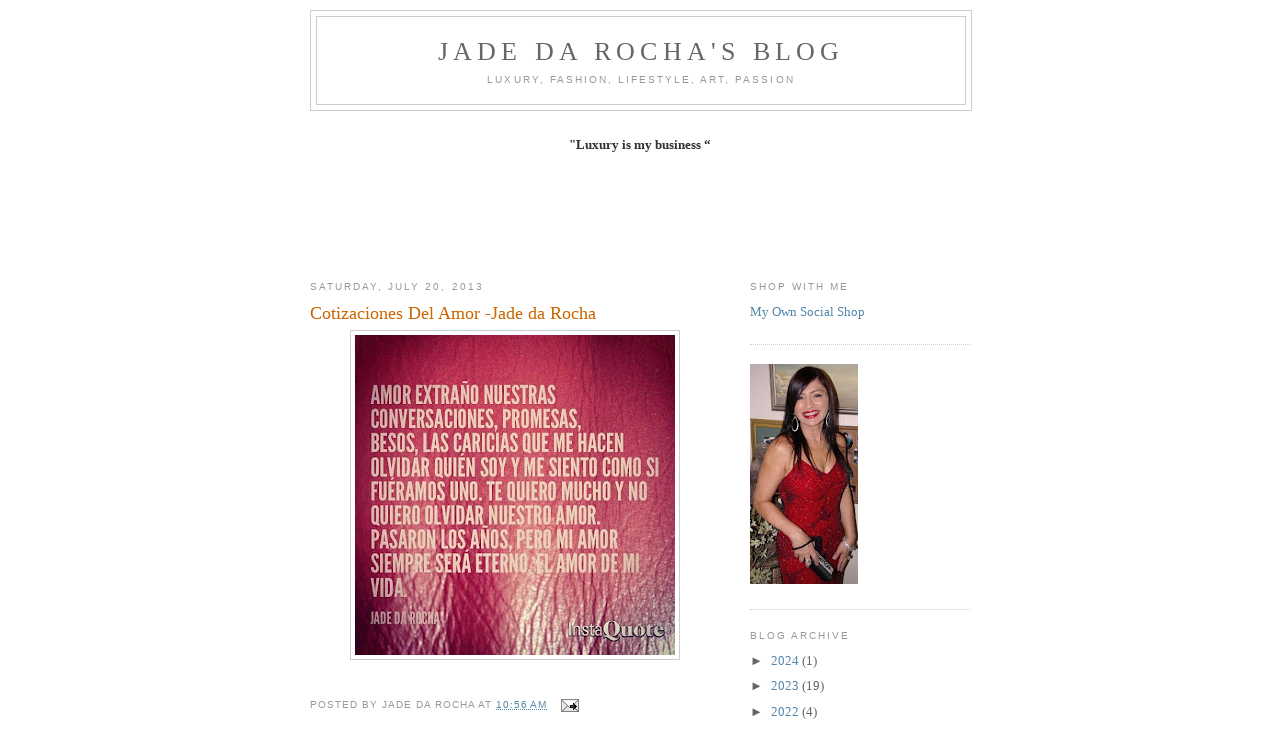

--- FILE ---
content_type: text/html; charset=UTF-8
request_url: http://www.jadedarocha.com/2013/07/cotizaciones-del-amor-jade-da-rocha.html
body_size: 14496
content:
<!DOCTYPE html>
<html dir='ltr' xmlns='http://www.w3.org/1999/xhtml' xmlns:b='http://www.google.com/2005/gml/b' xmlns:data='http://www.google.com/2005/gml/data' xmlns:expr='http://www.google.com/2005/gml/expr'>
<head>
<link href='https://www.blogger.com/static/v1/widgets/2944754296-widget_css_bundle.css' rel='stylesheet' type='text/css'/>
<meta content='text/html; charset=UTF-8' http-equiv='Content-Type'/>
<meta content='blogger' name='generator'/>
<link href='http://www.jadedarocha.com/favicon.ico' rel='icon' type='image/x-icon'/>
<link href='http://www.jadedarocha.com/2013/07/cotizaciones-del-amor-jade-da-rocha.html' rel='canonical'/>
<link rel="alternate" type="application/atom+xml" title="Jade da Rocha&#39;s blog - Atom" href="http://www.jadedarocha.com/feeds/posts/default" />
<link rel="alternate" type="application/rss+xml" title="Jade da Rocha&#39;s blog - RSS" href="http://www.jadedarocha.com/feeds/posts/default?alt=rss" />
<link rel="service.post" type="application/atom+xml" title="Jade da Rocha&#39;s blog - Atom" href="https://www.blogger.com/feeds/8302735552793370941/posts/default" />

<link rel="alternate" type="application/atom+xml" title="Jade da Rocha&#39;s blog - Atom" href="http://www.jadedarocha.com/feeds/5960550441533714754/comments/default" />
<!--Can't find substitution for tag [blog.ieCssRetrofitLinks]-->
<link href='https://blogger.googleusercontent.com/img/b/R29vZ2xl/AVvXsEiT5rn7wHwpu6OkMV4X1wVig8SCeVk3JSqi3AyMKi4ZmPvzzPA8osD42PtMRh9dxq9k8i5g1ZPEE2jPNE8hI1IVNT-cJLpCZGW-PLgRoMLMKMNiGgeGzXIaMsiOlrb6A96n_aYNkTkf7rWq/s320/photo+(1).JPG' rel='image_src'/>
<meta content='http://www.jadedarocha.com/2013/07/cotizaciones-del-amor-jade-da-rocha.html' property='og:url'/>
<meta content='Cotizaciones Del Amor -Jade da Rocha' property='og:title'/>
<meta content='A Blog about Luxury, Fashion, Lifestyle,  Poetry, Articles, Brazilian Writer, Social Networking, Social Media,, Information' property='og:description'/>
<meta content='https://blogger.googleusercontent.com/img/b/R29vZ2xl/AVvXsEiT5rn7wHwpu6OkMV4X1wVig8SCeVk3JSqi3AyMKi4ZmPvzzPA8osD42PtMRh9dxq9k8i5g1ZPEE2jPNE8hI1IVNT-cJLpCZGW-PLgRoMLMKMNiGgeGzXIaMsiOlrb6A96n_aYNkTkf7rWq/w1200-h630-p-k-no-nu/photo+(1).JPG' property='og:image'/>
<title>Jade da Rocha's blog: Cotizaciones Del Amor -Jade da Rocha</title>
<style id='page-skin-1' type='text/css'><!--
/*
-----------------------------------------------
Blogger Template Style
Name:     Minima
Designer: Douglas Bowman
URL:      www.stopdesign.com
Date:     26 Feb 2004
Updated by: Blogger Team
----------------------------------------------- */
/* Variable definitions
====================
<Variable name="bgcolor" description="Page Background Color"
type="color" default="#fff">
<Variable name="textcolor" description="Text Color"
type="color" default="#333">
<Variable name="linkcolor" description="Link Color"
type="color" default="#58a">
<Variable name="pagetitlecolor" description="Blog Title Color"
type="color" default="#666">
<Variable name="descriptioncolor" description="Blog Description Color"
type="color" default="#999">
<Variable name="titlecolor" description="Post Title Color"
type="color" default="#c60">
<Variable name="bordercolor" description="Border Color"
type="color" default="#ccc">
<Variable name="sidebarcolor" description="Sidebar Title Color"
type="color" default="#999">
<Variable name="sidebartextcolor" description="Sidebar Text Color"
type="color" default="#666">
<Variable name="visitedlinkcolor" description="Visited Link Color"
type="color" default="#999">
<Variable name="bodyfont" description="Text Font"
type="font" default="normal normal 100% Georgia, Serif">
<Variable name="headerfont" description="Sidebar Title Font"
type="font"
default="normal normal 78% 'Trebuchet MS',Trebuchet,Arial,Verdana,Sans-serif">
<Variable name="pagetitlefont" description="Blog Title Font"
type="font"
default="normal normal 200% Georgia, Serif">
<Variable name="descriptionfont" description="Blog Description Font"
type="font"
default="normal normal 78% 'Trebuchet MS', Trebuchet, Arial, Verdana, Sans-serif">
<Variable name="postfooterfont" description="Post Footer Font"
type="font"
default="normal normal 78% 'Trebuchet MS', Trebuchet, Arial, Verdana, Sans-serif">
<Variable name="startSide" description="Side where text starts in blog language"
type="automatic" default="left">
<Variable name="endSide" description="Side where text ends in blog language"
type="automatic" default="right">
*/
/* Use this with templates/template-twocol.html */
body {
background:#ffffff;
margin:0;
color:#333333;
font:x-small Georgia Serif;
font-size/* */:/**/small;
font-size: /**/small;
text-align: center;
}
a:link {
color:#5588aa;
text-decoration:none;
}
a:visited {
color:#999999;
text-decoration:none;
}
a:hover {
color:#cc6600;
text-decoration:underline;
}
a img {
border-width:0;
}
/* Header
-----------------------------------------------
*/
#header-wrapper {
width:660px;
margin:0 auto 10px;
border:1px solid #cccccc;
}
#header-inner {
background-position: center;
margin-left: auto;
margin-right: auto;
}
#header {
margin: 5px;
border: 1px solid #cccccc;
text-align: center;
color:#666666;
}
#header h1 {
margin:5px 5px 0;
padding:15px 20px .25em;
line-height:1.2em;
text-transform:uppercase;
letter-spacing:.2em;
font: normal normal 200% Georgia, Serif;
}
#header a {
color:#666666;
text-decoration:none;
}
#header a:hover {
color:#666666;
}
#header .description {
margin:0 5px 5px;
padding:0 20px 15px;
max-width:700px;
text-transform:uppercase;
letter-spacing:.2em;
line-height: 1.4em;
font: normal normal 78% 'Trebuchet MS', Trebuchet, Arial, Verdana, Sans-serif;
color: #999999;
}
#header img {
margin-left: auto;
margin-right: auto;
}
/* Outer-Wrapper
----------------------------------------------- */
#outer-wrapper {
width: 660px;
margin:0 auto;
padding:10px;
text-align:left;
font: normal normal 100% Georgia, Serif;
}
#main-wrapper {
width: 410px;
float: left;
word-wrap: break-word; /* fix for long text breaking sidebar float in IE */
overflow: hidden;     /* fix for long non-text content breaking IE sidebar float */
}
#sidebar-wrapper {
width: 220px;
float: right;
word-wrap: break-word; /* fix for long text breaking sidebar float in IE */
overflow: hidden;      /* fix for long non-text content breaking IE sidebar float */
}
/* Headings
----------------------------------------------- */
h2 {
margin:1.5em 0 .75em;
font:normal normal 78% 'Trebuchet MS',Trebuchet,Arial,Verdana,Sans-serif;
line-height: 1.4em;
text-transform:uppercase;
letter-spacing:.2em;
color:#999999;
}
/* Posts
-----------------------------------------------
*/
h2.date-header {
margin:1.5em 0 .5em;
}
.post {
margin:.5em 0 1.5em;
border-bottom:1px dotted #cccccc;
padding-bottom:1.5em;
}
.post h3 {
margin:.25em 0 0;
padding:0 0 4px;
font-size:140%;
font-weight:normal;
line-height:1.4em;
color:#cc6600;
}
.post h3 a, .post h3 a:visited, .post h3 strong {
display:block;
text-decoration:none;
color:#cc6600;
font-weight:normal;
}
.post h3 strong, .post h3 a:hover {
color:#333333;
}
.post-body {
margin:0 0 .75em;
line-height:1.6em;
}
.post-body blockquote {
line-height:1.3em;
}
.post-footer {
margin: .75em 0;
color:#999999;
text-transform:uppercase;
letter-spacing:.1em;
font: normal normal 78% 'Trebuchet MS', Trebuchet, Arial, Verdana, Sans-serif;
line-height: 1.4em;
}
.comment-link {
margin-left:.6em;
}
.post img {
padding:4px;
border:1px solid #cccccc;
}
.post blockquote {
margin:1em 20px;
}
.post blockquote p {
margin:.75em 0;
}
/* Comments
----------------------------------------------- */
#comments h4 {
margin:1em 0;
font-weight: bold;
line-height: 1.4em;
text-transform:uppercase;
letter-spacing:.2em;
color: #999999;
}
#comments-block {
margin:1em 0 1.5em;
line-height:1.6em;
}
#comments-block .comment-author {
margin:.5em 0;
}
#comments-block .comment-body {
margin:.25em 0 0;
}
#comments-block .comment-footer {
margin:-.25em 0 2em;
line-height: 1.4em;
text-transform:uppercase;
letter-spacing:.1em;
}
#comments-block .comment-body p {
margin:0 0 .75em;
}
.deleted-comment {
font-style:italic;
color:gray;
}
#blog-pager-newer-link {
float: left;
}
#blog-pager-older-link {
float: right;
}
#blog-pager {
text-align: center;
}
.feed-links {
clear: both;
line-height: 2.5em;
}
/* Sidebar Content
----------------------------------------------- */
.sidebar {
color: #666666;
line-height: 1.5em;
}
.sidebar ul {
list-style:none;
margin:0 0 0;
padding:0 0 0;
}
.sidebar li {
margin:0;
padding-top:0;
padding-right:0;
padding-bottom:.25em;
padding-left:15px;
text-indent:-15px;
line-height:1.5em;
}
.sidebar .widget, .main .widget {
border-bottom:1px dotted #cccccc;
margin:0 0 1.5em;
padding:0 0 1.5em;
}
.main .Blog {
border-bottom-width: 0;
}
/* Profile
----------------------------------------------- */
.profile-img {
float: left;
margin-top: 0;
margin-right: 5px;
margin-bottom: 5px;
margin-left: 0;
padding: 4px;
border: 1px solid #cccccc;
}
.profile-data {
margin:0;
text-transform:uppercase;
letter-spacing:.1em;
font: normal normal 78% 'Trebuchet MS', Trebuchet, Arial, Verdana, Sans-serif;
color: #999999;
font-weight: bold;
line-height: 1.6em;
}
.profile-datablock {
margin:.5em 0 .5em;
}
.profile-textblock {
margin: 0.5em 0;
line-height: 1.6em;
}
.profile-link {
font: normal normal 78% 'Trebuchet MS', Trebuchet, Arial, Verdana, Sans-serif;
text-transform: uppercase;
letter-spacing: .1em;
}
/* Footer
----------------------------------------------- */
#footer {
width:660px;
clear:both;
margin:0 auto;
padding-top:15px;
line-height: 1.6em;
text-transform:uppercase;
letter-spacing:.1em;
text-align: center;
}
#navbar-iframe {height:0px;visibility:hidden;display:none}

--></style>
<link href='https://www.blogger.com/dyn-css/authorization.css?targetBlogID=8302735552793370941&amp;zx=24154bee-7dc2-42d0-a055-82d11999b0d7' media='none' onload='if(media!=&#39;all&#39;)media=&#39;all&#39;' rel='stylesheet'/><noscript><link href='https://www.blogger.com/dyn-css/authorization.css?targetBlogID=8302735552793370941&amp;zx=24154bee-7dc2-42d0-a055-82d11999b0d7' rel='stylesheet'/></noscript>
<meta name='google-adsense-platform-account' content='ca-host-pub-1556223355139109'/>
<meta name='google-adsense-platform-domain' content='blogspot.com'/>

</head>
<body>
<div class='navbar section' id='navbar'><div class='widget Navbar' data-version='1' id='Navbar1'><script type="text/javascript">
    function setAttributeOnload(object, attribute, val) {
      if(window.addEventListener) {
        window.addEventListener('load',
          function(){ object[attribute] = val; }, false);
      } else {
        window.attachEvent('onload', function(){ object[attribute] = val; });
      }
    }
  </script>
<div id="navbar-iframe-container"></div>
<script type="text/javascript" src="https://apis.google.com/js/platform.js"></script>
<script type="text/javascript">
      gapi.load("gapi.iframes:gapi.iframes.style.bubble", function() {
        if (gapi.iframes && gapi.iframes.getContext) {
          gapi.iframes.getContext().openChild({
              url: 'https://www.blogger.com/navbar/8302735552793370941?po\x3d5960550441533714754\x26origin\x3dhttp://www.jadedarocha.com',
              where: document.getElementById("navbar-iframe-container"),
              id: "navbar-iframe"
          });
        }
      });
    </script><script type="text/javascript">
(function() {
var script = document.createElement('script');
script.type = 'text/javascript';
script.src = '//pagead2.googlesyndication.com/pagead/js/google_top_exp.js';
var head = document.getElementsByTagName('head')[0];
if (head) {
head.appendChild(script);
}})();
</script>
</div></div>
<div id='outer-wrapper'><div id='wrap2'>
<!-- skip links for text browsers -->
<span id='skiplinks' style='display:none;'>
<a href='#main'>skip to main </a> |
      <a href='#sidebar'>skip to sidebar</a>
</span>
<div id='header-wrapper'>
<div class='header section' id='header'><div class='widget Header' data-version='1' id='Header1'>
<div id='header-inner' style='background-image: url("http://1.bp.blogspot.com/_DYI9vfOIg_E/Sv9smj4JDxI/AAAAAAAAAIE/nBlqYAqtLA0/S82/jddovepeace.jpg"); background-position: left; min-height: 82px; _height: 82px; background-repeat: no-repeat; '>
<div class='titlewrapper' style='background: transparent'>
<h1 class='title' style='background: transparent; border-width: 0px'>
<a href='http://www.jadedarocha.com/'>
Jade da Rocha's blog
</a>
</h1>
</div>
<div class='descriptionwrapper'>
<p class='description'><span>Luxury, Fashion, Lifestyle, Art, Passion</span></p>
</div>
</div>
</div></div>
</div>
<div id='content-wrapper'>
<div id='crosscol-wrapper' style='text-align:center'>
<div class='crosscol section' id='crosscol'><div class='widget Text' data-version='1' id='Text1'>
<div class='widget-content'>
<br /><strong>"Luxury is my business &#8220;</strong>
<br />
<br />
<br />
<br />
<br />
<br />
<br />
<br />
</div>
<div class='clear'></div>
</div></div>
</div>
<div id='main-wrapper'>
<div class='main section' id='main'><div class='widget Blog' data-version='1' id='Blog1'>
<div class='blog-posts hfeed'>

          <div class="date-outer">
        
<h2 class='date-header'><span>Saturday, July 20, 2013</span></h2>

          <div class="date-posts">
        
<div class='post-outer'>
<div class='post hentry'>
<a name='5960550441533714754'></a>
<h3 class='post-title entry-title'>
<a href='http://www.jadedarocha.com/2013/07/cotizaciones-del-amor-jade-da-rocha.html'>Cotizaciones Del Amor -Jade da Rocha</a>
</h3>
<div class='post-header-line-1'></div>
<div class='post-body entry-content'>
<div class="separator" style="clear: both; text-align: center;">
<a href="https://blogger.googleusercontent.com/img/b/R29vZ2xl/AVvXsEiT5rn7wHwpu6OkMV4X1wVig8SCeVk3JSqi3AyMKi4ZmPvzzPA8osD42PtMRh9dxq9k8i5g1ZPEE2jPNE8hI1IVNT-cJLpCZGW-PLgRoMLMKMNiGgeGzXIaMsiOlrb6A96n_aYNkTkf7rWq/s1600/photo+(1).JPG" imageanchor="1" style="margin-left: 1em; margin-right: 1em;"><img border="0" height="320" src="https://blogger.googleusercontent.com/img/b/R29vZ2xl/AVvXsEiT5rn7wHwpu6OkMV4X1wVig8SCeVk3JSqi3AyMKi4ZmPvzzPA8osD42PtMRh9dxq9k8i5g1ZPEE2jPNE8hI1IVNT-cJLpCZGW-PLgRoMLMKMNiGgeGzXIaMsiOlrb6A96n_aYNkTkf7rWq/s320/photo+(1).JPG" width="320" /></a></div>
<br />
<div style='clear: both;'></div>
</div>
<div class='post-footer'>
<div class='post-footer-line post-footer-line-1'><span class='post-author vcard'>
Posted by
<span class='fn'>Jade da Rocha</span>
</span>
<span class='post-timestamp'>
at
<a class='timestamp-link' href='http://www.jadedarocha.com/2013/07/cotizaciones-del-amor-jade-da-rocha.html' rel='bookmark' title='permanent link'><abbr class='published' title='2013-07-20T10:56:00-07:00'>10:56&#8239;AM</abbr></a>
</span>
<span class='post-comment-link'>
</span>
<span class='post-icons'>
<span class='item-action'>
<a href='https://www.blogger.com/email-post/8302735552793370941/5960550441533714754' title='Email Post'>
<img alt='' class='icon-action' height='13' src='http://www.blogger.com/img/icon18_email.gif' width='18'/>
</a>
</span>
<span class='item-control blog-admin pid-1418652850'>
<a href='https://www.blogger.com/post-edit.g?blogID=8302735552793370941&postID=5960550441533714754&from=pencil' title='Edit Post'>
<img alt='' class='icon-action' height='18' src='https://resources.blogblog.com/img/icon18_edit_allbkg.gif' width='18'/>
</a>
</span>
</span>
<span class='post-backlinks post-comment-link'>
</span>
</div>
<div class='post-footer-line post-footer-line-2'><span class='post-labels'>
</span>
</div>
<div class='post-footer-line post-footer-line-3'><span class='post-location'>
</span>
</div>
</div>
</div>
<div class='comments' id='comments'>
<a name='comments'></a>
<h4>No comments:</h4>
<div id='Blog1_comments-block-wrapper'>
<dl class='avatar-comment-indent' id='comments-block'>
</dl>
</div>
<p class='comment-footer'>
<div class='comment-form'>
<a name='comment-form'></a>
<h4 id='comment-post-message'>Post a Comment</h4>
<p>
</p>
<a href='https://www.blogger.com/comment/frame/8302735552793370941?po=5960550441533714754&hl=en&saa=85391&origin=http://www.jadedarocha.com' id='comment-editor-src'></a>
<iframe allowtransparency='true' class='blogger-iframe-colorize blogger-comment-from-post' frameborder='0' height='410px' id='comment-editor' name='comment-editor' src='' width='100%'></iframe>
<script src='https://www.blogger.com/static/v1/jsbin/2830521187-comment_from_post_iframe.js' type='text/javascript'></script>
<script type='text/javascript'>
      BLOG_CMT_createIframe('https://www.blogger.com/rpc_relay.html');
    </script>
</div>
</p>
</div>
</div>

        </div></div>
      
</div>
<div class='blog-pager' id='blog-pager'>
<span id='blog-pager-newer-link'>
<a class='blog-pager-newer-link' href='http://www.jadedarocha.com/2013/07/i-wish.html' id='Blog1_blog-pager-newer-link' title='Newer Post'>Newer Post</a>
</span>
<span id='blog-pager-older-link'>
<a class='blog-pager-older-link' href='http://www.jadedarocha.com/2013/07/frases-jade-da-rocha.html' id='Blog1_blog-pager-older-link' title='Older Post'>Older Post</a>
</span>
<a class='home-link' href='http://www.jadedarocha.com/'>Home</a>
</div>
<div class='clear'></div>
<div class='post-feeds'>
<div class='feed-links'>
Subscribe to:
<a class='feed-link' href='http://www.jadedarocha.com/feeds/5960550441533714754/comments/default' target='_blank' type='application/atom+xml'>Post Comments (Atom)</a>
</div>
</div>
</div></div>
</div>
<div id='sidebar-wrapper'>
<div class='sidebar section' id='sidebar'><div class='widget LinkList' data-version='1' id='LinkList1'>
<h2>Shop With Me</h2>
<div class='widget-content'>
<ul>
<li><a href='https://stores.saksfifthavenue.com/jaded'>My Own Social Shop</a></li>
</ul>
<div class='clear'></div>
</div>
</div><div class='widget Image' data-version='1' id='Image1'>
<div class='widget-content'>
<a href='http://jadedarocha.blogspot.com'>
<img alt='' height='220' id='Image1_img' src='https://blogger.googleusercontent.com/img/b/R29vZ2xl/AVvXsEhanhrdGb4vGzJyInSKn-bRL3YXaJ5WNG9NcWITB1leM4Y0KgkXw9_3Amet2LtQWhHbx7VnrsRtnB4MSyGEdmvHn9vaBKBn61HBw7i4byeCPud34I4CzH6D3CjgduSpgnaGHoPCFbTQ5XSm/s220/Love.JPG' width='108'/>
</a>
<br/>
</div>
<div class='clear'></div>
</div><div class='widget BlogArchive' data-version='1' id='BlogArchive2'>
<h2>Blog Archive</h2>
<div class='widget-content'>
<div id='ArchiveList'>
<div id='BlogArchive2_ArchiveList'>
<ul class='hierarchy'>
<li class='archivedate collapsed'>
<a class='toggle' href='javascript:void(0)'>
<span class='zippy'>

        &#9658;&#160;
      
</span>
</a>
<a class='post-count-link' href='http://www.jadedarocha.com/2024/'>
2024
</a>
<span class='post-count' dir='ltr'>(1)</span>
<ul class='hierarchy'>
<li class='archivedate collapsed'>
<a class='toggle' href='javascript:void(0)'>
<span class='zippy'>

        &#9658;&#160;
      
</span>
</a>
<a class='post-count-link' href='http://www.jadedarocha.com/2024/07/'>
July
</a>
<span class='post-count' dir='ltr'>(1)</span>
</li>
</ul>
</li>
</ul>
<ul class='hierarchy'>
<li class='archivedate collapsed'>
<a class='toggle' href='javascript:void(0)'>
<span class='zippy'>

        &#9658;&#160;
      
</span>
</a>
<a class='post-count-link' href='http://www.jadedarocha.com/2023/'>
2023
</a>
<span class='post-count' dir='ltr'>(19)</span>
<ul class='hierarchy'>
<li class='archivedate collapsed'>
<a class='toggle' href='javascript:void(0)'>
<span class='zippy'>

        &#9658;&#160;
      
</span>
</a>
<a class='post-count-link' href='http://www.jadedarocha.com/2023/08/'>
August
</a>
<span class='post-count' dir='ltr'>(1)</span>
</li>
</ul>
<ul class='hierarchy'>
<li class='archivedate collapsed'>
<a class='toggle' href='javascript:void(0)'>
<span class='zippy'>

        &#9658;&#160;
      
</span>
</a>
<a class='post-count-link' href='http://www.jadedarocha.com/2023/07/'>
July
</a>
<span class='post-count' dir='ltr'>(1)</span>
</li>
</ul>
<ul class='hierarchy'>
<li class='archivedate collapsed'>
<a class='toggle' href='javascript:void(0)'>
<span class='zippy'>

        &#9658;&#160;
      
</span>
</a>
<a class='post-count-link' href='http://www.jadedarocha.com/2023/06/'>
June
</a>
<span class='post-count' dir='ltr'>(1)</span>
</li>
</ul>
<ul class='hierarchy'>
<li class='archivedate collapsed'>
<a class='toggle' href='javascript:void(0)'>
<span class='zippy'>

        &#9658;&#160;
      
</span>
</a>
<a class='post-count-link' href='http://www.jadedarocha.com/2023/05/'>
May
</a>
<span class='post-count' dir='ltr'>(10)</span>
</li>
</ul>
<ul class='hierarchy'>
<li class='archivedate collapsed'>
<a class='toggle' href='javascript:void(0)'>
<span class='zippy'>

        &#9658;&#160;
      
</span>
</a>
<a class='post-count-link' href='http://www.jadedarocha.com/2023/04/'>
April
</a>
<span class='post-count' dir='ltr'>(3)</span>
</li>
</ul>
<ul class='hierarchy'>
<li class='archivedate collapsed'>
<a class='toggle' href='javascript:void(0)'>
<span class='zippy'>

        &#9658;&#160;
      
</span>
</a>
<a class='post-count-link' href='http://www.jadedarocha.com/2023/01/'>
January
</a>
<span class='post-count' dir='ltr'>(3)</span>
</li>
</ul>
</li>
</ul>
<ul class='hierarchy'>
<li class='archivedate collapsed'>
<a class='toggle' href='javascript:void(0)'>
<span class='zippy'>

        &#9658;&#160;
      
</span>
</a>
<a class='post-count-link' href='http://www.jadedarocha.com/2022/'>
2022
</a>
<span class='post-count' dir='ltr'>(4)</span>
<ul class='hierarchy'>
<li class='archivedate collapsed'>
<a class='toggle' href='javascript:void(0)'>
<span class='zippy'>

        &#9658;&#160;
      
</span>
</a>
<a class='post-count-link' href='http://www.jadedarocha.com/2022/12/'>
December
</a>
<span class='post-count' dir='ltr'>(3)</span>
</li>
</ul>
<ul class='hierarchy'>
<li class='archivedate collapsed'>
<a class='toggle' href='javascript:void(0)'>
<span class='zippy'>

        &#9658;&#160;
      
</span>
</a>
<a class='post-count-link' href='http://www.jadedarocha.com/2022/11/'>
November
</a>
<span class='post-count' dir='ltr'>(1)</span>
</li>
</ul>
</li>
</ul>
<ul class='hierarchy'>
<li class='archivedate collapsed'>
<a class='toggle' href='javascript:void(0)'>
<span class='zippy'>

        &#9658;&#160;
      
</span>
</a>
<a class='post-count-link' href='http://www.jadedarocha.com/2021/'>
2021
</a>
<span class='post-count' dir='ltr'>(2)</span>
<ul class='hierarchy'>
<li class='archivedate collapsed'>
<a class='toggle' href='javascript:void(0)'>
<span class='zippy'>

        &#9658;&#160;
      
</span>
</a>
<a class='post-count-link' href='http://www.jadedarocha.com/2021/12/'>
December
</a>
<span class='post-count' dir='ltr'>(1)</span>
</li>
</ul>
<ul class='hierarchy'>
<li class='archivedate collapsed'>
<a class='toggle' href='javascript:void(0)'>
<span class='zippy'>

        &#9658;&#160;
      
</span>
</a>
<a class='post-count-link' href='http://www.jadedarocha.com/2021/09/'>
September
</a>
<span class='post-count' dir='ltr'>(1)</span>
</li>
</ul>
</li>
</ul>
<ul class='hierarchy'>
<li class='archivedate collapsed'>
<a class='toggle' href='javascript:void(0)'>
<span class='zippy'>

        &#9658;&#160;
      
</span>
</a>
<a class='post-count-link' href='http://www.jadedarocha.com/2018/'>
2018
</a>
<span class='post-count' dir='ltr'>(2)</span>
<ul class='hierarchy'>
<li class='archivedate collapsed'>
<a class='toggle' href='javascript:void(0)'>
<span class='zippy'>

        &#9658;&#160;
      
</span>
</a>
<a class='post-count-link' href='http://www.jadedarocha.com/2018/03/'>
March
</a>
<span class='post-count' dir='ltr'>(1)</span>
</li>
</ul>
<ul class='hierarchy'>
<li class='archivedate collapsed'>
<a class='toggle' href='javascript:void(0)'>
<span class='zippy'>

        &#9658;&#160;
      
</span>
</a>
<a class='post-count-link' href='http://www.jadedarocha.com/2018/02/'>
February
</a>
<span class='post-count' dir='ltr'>(1)</span>
</li>
</ul>
</li>
</ul>
<ul class='hierarchy'>
<li class='archivedate collapsed'>
<a class='toggle' href='javascript:void(0)'>
<span class='zippy'>

        &#9658;&#160;
      
</span>
</a>
<a class='post-count-link' href='http://www.jadedarocha.com/2017/'>
2017
</a>
<span class='post-count' dir='ltr'>(6)</span>
<ul class='hierarchy'>
<li class='archivedate collapsed'>
<a class='toggle' href='javascript:void(0)'>
<span class='zippy'>

        &#9658;&#160;
      
</span>
</a>
<a class='post-count-link' href='http://www.jadedarocha.com/2017/03/'>
March
</a>
<span class='post-count' dir='ltr'>(6)</span>
</li>
</ul>
</li>
</ul>
<ul class='hierarchy'>
<li class='archivedate collapsed'>
<a class='toggle' href='javascript:void(0)'>
<span class='zippy'>

        &#9658;&#160;
      
</span>
</a>
<a class='post-count-link' href='http://www.jadedarocha.com/2016/'>
2016
</a>
<span class='post-count' dir='ltr'>(15)</span>
<ul class='hierarchy'>
<li class='archivedate collapsed'>
<a class='toggle' href='javascript:void(0)'>
<span class='zippy'>

        &#9658;&#160;
      
</span>
</a>
<a class='post-count-link' href='http://www.jadedarocha.com/2016/08/'>
August
</a>
<span class='post-count' dir='ltr'>(2)</span>
</li>
</ul>
<ul class='hierarchy'>
<li class='archivedate collapsed'>
<a class='toggle' href='javascript:void(0)'>
<span class='zippy'>

        &#9658;&#160;
      
</span>
</a>
<a class='post-count-link' href='http://www.jadedarocha.com/2016/07/'>
July
</a>
<span class='post-count' dir='ltr'>(1)</span>
</li>
</ul>
<ul class='hierarchy'>
<li class='archivedate collapsed'>
<a class='toggle' href='javascript:void(0)'>
<span class='zippy'>

        &#9658;&#160;
      
</span>
</a>
<a class='post-count-link' href='http://www.jadedarocha.com/2016/06/'>
June
</a>
<span class='post-count' dir='ltr'>(1)</span>
</li>
</ul>
<ul class='hierarchy'>
<li class='archivedate collapsed'>
<a class='toggle' href='javascript:void(0)'>
<span class='zippy'>

        &#9658;&#160;
      
</span>
</a>
<a class='post-count-link' href='http://www.jadedarocha.com/2016/05/'>
May
</a>
<span class='post-count' dir='ltr'>(7)</span>
</li>
</ul>
<ul class='hierarchy'>
<li class='archivedate collapsed'>
<a class='toggle' href='javascript:void(0)'>
<span class='zippy'>

        &#9658;&#160;
      
</span>
</a>
<a class='post-count-link' href='http://www.jadedarocha.com/2016/04/'>
April
</a>
<span class='post-count' dir='ltr'>(1)</span>
</li>
</ul>
<ul class='hierarchy'>
<li class='archivedate collapsed'>
<a class='toggle' href='javascript:void(0)'>
<span class='zippy'>

        &#9658;&#160;
      
</span>
</a>
<a class='post-count-link' href='http://www.jadedarocha.com/2016/02/'>
February
</a>
<span class='post-count' dir='ltr'>(3)</span>
</li>
</ul>
</li>
</ul>
<ul class='hierarchy'>
<li class='archivedate collapsed'>
<a class='toggle' href='javascript:void(0)'>
<span class='zippy'>

        &#9658;&#160;
      
</span>
</a>
<a class='post-count-link' href='http://www.jadedarocha.com/2015/'>
2015
</a>
<span class='post-count' dir='ltr'>(7)</span>
<ul class='hierarchy'>
<li class='archivedate collapsed'>
<a class='toggle' href='javascript:void(0)'>
<span class='zippy'>

        &#9658;&#160;
      
</span>
</a>
<a class='post-count-link' href='http://www.jadedarocha.com/2015/12/'>
December
</a>
<span class='post-count' dir='ltr'>(3)</span>
</li>
</ul>
<ul class='hierarchy'>
<li class='archivedate collapsed'>
<a class='toggle' href='javascript:void(0)'>
<span class='zippy'>

        &#9658;&#160;
      
</span>
</a>
<a class='post-count-link' href='http://www.jadedarocha.com/2015/04/'>
April
</a>
<span class='post-count' dir='ltr'>(1)</span>
</li>
</ul>
<ul class='hierarchy'>
<li class='archivedate collapsed'>
<a class='toggle' href='javascript:void(0)'>
<span class='zippy'>

        &#9658;&#160;
      
</span>
</a>
<a class='post-count-link' href='http://www.jadedarocha.com/2015/03/'>
March
</a>
<span class='post-count' dir='ltr'>(1)</span>
</li>
</ul>
<ul class='hierarchy'>
<li class='archivedate collapsed'>
<a class='toggle' href='javascript:void(0)'>
<span class='zippy'>

        &#9658;&#160;
      
</span>
</a>
<a class='post-count-link' href='http://www.jadedarocha.com/2015/01/'>
January
</a>
<span class='post-count' dir='ltr'>(2)</span>
</li>
</ul>
</li>
</ul>
<ul class='hierarchy'>
<li class='archivedate collapsed'>
<a class='toggle' href='javascript:void(0)'>
<span class='zippy'>

        &#9658;&#160;
      
</span>
</a>
<a class='post-count-link' href='http://www.jadedarocha.com/2014/'>
2014
</a>
<span class='post-count' dir='ltr'>(11)</span>
<ul class='hierarchy'>
<li class='archivedate collapsed'>
<a class='toggle' href='javascript:void(0)'>
<span class='zippy'>

        &#9658;&#160;
      
</span>
</a>
<a class='post-count-link' href='http://www.jadedarocha.com/2014/10/'>
October
</a>
<span class='post-count' dir='ltr'>(1)</span>
</li>
</ul>
<ul class='hierarchy'>
<li class='archivedate collapsed'>
<a class='toggle' href='javascript:void(0)'>
<span class='zippy'>

        &#9658;&#160;
      
</span>
</a>
<a class='post-count-link' href='http://www.jadedarocha.com/2014/07/'>
July
</a>
<span class='post-count' dir='ltr'>(1)</span>
</li>
</ul>
<ul class='hierarchy'>
<li class='archivedate collapsed'>
<a class='toggle' href='javascript:void(0)'>
<span class='zippy'>

        &#9658;&#160;
      
</span>
</a>
<a class='post-count-link' href='http://www.jadedarocha.com/2014/04/'>
April
</a>
<span class='post-count' dir='ltr'>(2)</span>
</li>
</ul>
<ul class='hierarchy'>
<li class='archivedate collapsed'>
<a class='toggle' href='javascript:void(0)'>
<span class='zippy'>

        &#9658;&#160;
      
</span>
</a>
<a class='post-count-link' href='http://www.jadedarocha.com/2014/03/'>
March
</a>
<span class='post-count' dir='ltr'>(2)</span>
</li>
</ul>
<ul class='hierarchy'>
<li class='archivedate collapsed'>
<a class='toggle' href='javascript:void(0)'>
<span class='zippy'>

        &#9658;&#160;
      
</span>
</a>
<a class='post-count-link' href='http://www.jadedarocha.com/2014/01/'>
January
</a>
<span class='post-count' dir='ltr'>(5)</span>
</li>
</ul>
</li>
</ul>
<ul class='hierarchy'>
<li class='archivedate expanded'>
<a class='toggle' href='javascript:void(0)'>
<span class='zippy toggle-open'>

        &#9660;&#160;
      
</span>
</a>
<a class='post-count-link' href='http://www.jadedarocha.com/2013/'>
2013
</a>
<span class='post-count' dir='ltr'>(19)</span>
<ul class='hierarchy'>
<li class='archivedate collapsed'>
<a class='toggle' href='javascript:void(0)'>
<span class='zippy'>

        &#9658;&#160;
      
</span>
</a>
<a class='post-count-link' href='http://www.jadedarocha.com/2013/10/'>
October
</a>
<span class='post-count' dir='ltr'>(1)</span>
</li>
</ul>
<ul class='hierarchy'>
<li class='archivedate collapsed'>
<a class='toggle' href='javascript:void(0)'>
<span class='zippy'>

        &#9658;&#160;
      
</span>
</a>
<a class='post-count-link' href='http://www.jadedarocha.com/2013/09/'>
September
</a>
<span class='post-count' dir='ltr'>(1)</span>
</li>
</ul>
<ul class='hierarchy'>
<li class='archivedate expanded'>
<a class='toggle' href='javascript:void(0)'>
<span class='zippy toggle-open'>

        &#9660;&#160;
      
</span>
</a>
<a class='post-count-link' href='http://www.jadedarocha.com/2013/07/'>
July
</a>
<span class='post-count' dir='ltr'>(4)</span>
<ul class='posts'>
<li><a href='http://www.jadedarocha.com/2013/07/i-wish.html'>I Wish</a></li>
<li><a href='http://www.jadedarocha.com/2013/07/cotizaciones-del-amor-jade-da-rocha.html'>Cotizaciones Del Amor -Jade da Rocha</a></li>
<li><a href='http://www.jadedarocha.com/2013/07/frases-jade-da-rocha.html'>Frases -Jade da Rocha</a></li>
<li><a href='http://www.jadedarocha.com/2013/07/quotes-jade-da-rocha.html'>Quotes -Jade da Rocha</a></li>
</ul>
</li>
</ul>
<ul class='hierarchy'>
<li class='archivedate collapsed'>
<a class='toggle' href='javascript:void(0)'>
<span class='zippy'>

        &#9658;&#160;
      
</span>
</a>
<a class='post-count-link' href='http://www.jadedarocha.com/2013/06/'>
June
</a>
<span class='post-count' dir='ltr'>(1)</span>
</li>
</ul>
<ul class='hierarchy'>
<li class='archivedate collapsed'>
<a class='toggle' href='javascript:void(0)'>
<span class='zippy'>

        &#9658;&#160;
      
</span>
</a>
<a class='post-count-link' href='http://www.jadedarocha.com/2013/04/'>
April
</a>
<span class='post-count' dir='ltr'>(2)</span>
</li>
</ul>
<ul class='hierarchy'>
<li class='archivedate collapsed'>
<a class='toggle' href='javascript:void(0)'>
<span class='zippy'>

        &#9658;&#160;
      
</span>
</a>
<a class='post-count-link' href='http://www.jadedarocha.com/2013/03/'>
March
</a>
<span class='post-count' dir='ltr'>(4)</span>
</li>
</ul>
<ul class='hierarchy'>
<li class='archivedate collapsed'>
<a class='toggle' href='javascript:void(0)'>
<span class='zippy'>

        &#9658;&#160;
      
</span>
</a>
<a class='post-count-link' href='http://www.jadedarocha.com/2013/02/'>
February
</a>
<span class='post-count' dir='ltr'>(4)</span>
</li>
</ul>
<ul class='hierarchy'>
<li class='archivedate collapsed'>
<a class='toggle' href='javascript:void(0)'>
<span class='zippy'>

        &#9658;&#160;
      
</span>
</a>
<a class='post-count-link' href='http://www.jadedarocha.com/2013/01/'>
January
</a>
<span class='post-count' dir='ltr'>(2)</span>
</li>
</ul>
</li>
</ul>
<ul class='hierarchy'>
<li class='archivedate collapsed'>
<a class='toggle' href='javascript:void(0)'>
<span class='zippy'>

        &#9658;&#160;
      
</span>
</a>
<a class='post-count-link' href='http://www.jadedarocha.com/2012/'>
2012
</a>
<span class='post-count' dir='ltr'>(21)</span>
<ul class='hierarchy'>
<li class='archivedate collapsed'>
<a class='toggle' href='javascript:void(0)'>
<span class='zippy'>

        &#9658;&#160;
      
</span>
</a>
<a class='post-count-link' href='http://www.jadedarocha.com/2012/12/'>
December
</a>
<span class='post-count' dir='ltr'>(2)</span>
</li>
</ul>
<ul class='hierarchy'>
<li class='archivedate collapsed'>
<a class='toggle' href='javascript:void(0)'>
<span class='zippy'>

        &#9658;&#160;
      
</span>
</a>
<a class='post-count-link' href='http://www.jadedarocha.com/2012/10/'>
October
</a>
<span class='post-count' dir='ltr'>(3)</span>
</li>
</ul>
<ul class='hierarchy'>
<li class='archivedate collapsed'>
<a class='toggle' href='javascript:void(0)'>
<span class='zippy'>

        &#9658;&#160;
      
</span>
</a>
<a class='post-count-link' href='http://www.jadedarocha.com/2012/09/'>
September
</a>
<span class='post-count' dir='ltr'>(4)</span>
</li>
</ul>
<ul class='hierarchy'>
<li class='archivedate collapsed'>
<a class='toggle' href='javascript:void(0)'>
<span class='zippy'>

        &#9658;&#160;
      
</span>
</a>
<a class='post-count-link' href='http://www.jadedarocha.com/2012/08/'>
August
</a>
<span class='post-count' dir='ltr'>(1)</span>
</li>
</ul>
<ul class='hierarchy'>
<li class='archivedate collapsed'>
<a class='toggle' href='javascript:void(0)'>
<span class='zippy'>

        &#9658;&#160;
      
</span>
</a>
<a class='post-count-link' href='http://www.jadedarocha.com/2012/07/'>
July
</a>
<span class='post-count' dir='ltr'>(2)</span>
</li>
</ul>
<ul class='hierarchy'>
<li class='archivedate collapsed'>
<a class='toggle' href='javascript:void(0)'>
<span class='zippy'>

        &#9658;&#160;
      
</span>
</a>
<a class='post-count-link' href='http://www.jadedarocha.com/2012/06/'>
June
</a>
<span class='post-count' dir='ltr'>(3)</span>
</li>
</ul>
<ul class='hierarchy'>
<li class='archivedate collapsed'>
<a class='toggle' href='javascript:void(0)'>
<span class='zippy'>

        &#9658;&#160;
      
</span>
</a>
<a class='post-count-link' href='http://www.jadedarocha.com/2012/03/'>
March
</a>
<span class='post-count' dir='ltr'>(1)</span>
</li>
</ul>
<ul class='hierarchy'>
<li class='archivedate collapsed'>
<a class='toggle' href='javascript:void(0)'>
<span class='zippy'>

        &#9658;&#160;
      
</span>
</a>
<a class='post-count-link' href='http://www.jadedarocha.com/2012/02/'>
February
</a>
<span class='post-count' dir='ltr'>(3)</span>
</li>
</ul>
<ul class='hierarchy'>
<li class='archivedate collapsed'>
<a class='toggle' href='javascript:void(0)'>
<span class='zippy'>

        &#9658;&#160;
      
</span>
</a>
<a class='post-count-link' href='http://www.jadedarocha.com/2012/01/'>
January
</a>
<span class='post-count' dir='ltr'>(2)</span>
</li>
</ul>
</li>
</ul>
<ul class='hierarchy'>
<li class='archivedate collapsed'>
<a class='toggle' href='javascript:void(0)'>
<span class='zippy'>

        &#9658;&#160;
      
</span>
</a>
<a class='post-count-link' href='http://www.jadedarocha.com/2011/'>
2011
</a>
<span class='post-count' dir='ltr'>(55)</span>
<ul class='hierarchy'>
<li class='archivedate collapsed'>
<a class='toggle' href='javascript:void(0)'>
<span class='zippy'>

        &#9658;&#160;
      
</span>
</a>
<a class='post-count-link' href='http://www.jadedarocha.com/2011/12/'>
December
</a>
<span class='post-count' dir='ltr'>(3)</span>
</li>
</ul>
<ul class='hierarchy'>
<li class='archivedate collapsed'>
<a class='toggle' href='javascript:void(0)'>
<span class='zippy'>

        &#9658;&#160;
      
</span>
</a>
<a class='post-count-link' href='http://www.jadedarocha.com/2011/11/'>
November
</a>
<span class='post-count' dir='ltr'>(2)</span>
</li>
</ul>
<ul class='hierarchy'>
<li class='archivedate collapsed'>
<a class='toggle' href='javascript:void(0)'>
<span class='zippy'>

        &#9658;&#160;
      
</span>
</a>
<a class='post-count-link' href='http://www.jadedarocha.com/2011/10/'>
October
</a>
<span class='post-count' dir='ltr'>(2)</span>
</li>
</ul>
<ul class='hierarchy'>
<li class='archivedate collapsed'>
<a class='toggle' href='javascript:void(0)'>
<span class='zippy'>

        &#9658;&#160;
      
</span>
</a>
<a class='post-count-link' href='http://www.jadedarocha.com/2011/09/'>
September
</a>
<span class='post-count' dir='ltr'>(1)</span>
</li>
</ul>
<ul class='hierarchy'>
<li class='archivedate collapsed'>
<a class='toggle' href='javascript:void(0)'>
<span class='zippy'>

        &#9658;&#160;
      
</span>
</a>
<a class='post-count-link' href='http://www.jadedarocha.com/2011/08/'>
August
</a>
<span class='post-count' dir='ltr'>(4)</span>
</li>
</ul>
<ul class='hierarchy'>
<li class='archivedate collapsed'>
<a class='toggle' href='javascript:void(0)'>
<span class='zippy'>

        &#9658;&#160;
      
</span>
</a>
<a class='post-count-link' href='http://www.jadedarocha.com/2011/07/'>
July
</a>
<span class='post-count' dir='ltr'>(9)</span>
</li>
</ul>
<ul class='hierarchy'>
<li class='archivedate collapsed'>
<a class='toggle' href='javascript:void(0)'>
<span class='zippy'>

        &#9658;&#160;
      
</span>
</a>
<a class='post-count-link' href='http://www.jadedarocha.com/2011/06/'>
June
</a>
<span class='post-count' dir='ltr'>(2)</span>
</li>
</ul>
<ul class='hierarchy'>
<li class='archivedate collapsed'>
<a class='toggle' href='javascript:void(0)'>
<span class='zippy'>

        &#9658;&#160;
      
</span>
</a>
<a class='post-count-link' href='http://www.jadedarocha.com/2011/05/'>
May
</a>
<span class='post-count' dir='ltr'>(1)</span>
</li>
</ul>
<ul class='hierarchy'>
<li class='archivedate collapsed'>
<a class='toggle' href='javascript:void(0)'>
<span class='zippy'>

        &#9658;&#160;
      
</span>
</a>
<a class='post-count-link' href='http://www.jadedarocha.com/2011/04/'>
April
</a>
<span class='post-count' dir='ltr'>(14)</span>
</li>
</ul>
<ul class='hierarchy'>
<li class='archivedate collapsed'>
<a class='toggle' href='javascript:void(0)'>
<span class='zippy'>

        &#9658;&#160;
      
</span>
</a>
<a class='post-count-link' href='http://www.jadedarocha.com/2011/03/'>
March
</a>
<span class='post-count' dir='ltr'>(6)</span>
</li>
</ul>
<ul class='hierarchy'>
<li class='archivedate collapsed'>
<a class='toggle' href='javascript:void(0)'>
<span class='zippy'>

        &#9658;&#160;
      
</span>
</a>
<a class='post-count-link' href='http://www.jadedarocha.com/2011/02/'>
February
</a>
<span class='post-count' dir='ltr'>(6)</span>
</li>
</ul>
<ul class='hierarchy'>
<li class='archivedate collapsed'>
<a class='toggle' href='javascript:void(0)'>
<span class='zippy'>

        &#9658;&#160;
      
</span>
</a>
<a class='post-count-link' href='http://www.jadedarocha.com/2011/01/'>
January
</a>
<span class='post-count' dir='ltr'>(5)</span>
</li>
</ul>
</li>
</ul>
<ul class='hierarchy'>
<li class='archivedate collapsed'>
<a class='toggle' href='javascript:void(0)'>
<span class='zippy'>

        &#9658;&#160;
      
</span>
</a>
<a class='post-count-link' href='http://www.jadedarocha.com/2010/'>
2010
</a>
<span class='post-count' dir='ltr'>(34)</span>
<ul class='hierarchy'>
<li class='archivedate collapsed'>
<a class='toggle' href='javascript:void(0)'>
<span class='zippy'>

        &#9658;&#160;
      
</span>
</a>
<a class='post-count-link' href='http://www.jadedarocha.com/2010/12/'>
December
</a>
<span class='post-count' dir='ltr'>(2)</span>
</li>
</ul>
<ul class='hierarchy'>
<li class='archivedate collapsed'>
<a class='toggle' href='javascript:void(0)'>
<span class='zippy'>

        &#9658;&#160;
      
</span>
</a>
<a class='post-count-link' href='http://www.jadedarocha.com/2010/11/'>
November
</a>
<span class='post-count' dir='ltr'>(3)</span>
</li>
</ul>
<ul class='hierarchy'>
<li class='archivedate collapsed'>
<a class='toggle' href='javascript:void(0)'>
<span class='zippy'>

        &#9658;&#160;
      
</span>
</a>
<a class='post-count-link' href='http://www.jadedarocha.com/2010/10/'>
October
</a>
<span class='post-count' dir='ltr'>(2)</span>
</li>
</ul>
<ul class='hierarchy'>
<li class='archivedate collapsed'>
<a class='toggle' href='javascript:void(0)'>
<span class='zippy'>

        &#9658;&#160;
      
</span>
</a>
<a class='post-count-link' href='http://www.jadedarocha.com/2010/09/'>
September
</a>
<span class='post-count' dir='ltr'>(4)</span>
</li>
</ul>
<ul class='hierarchy'>
<li class='archivedate collapsed'>
<a class='toggle' href='javascript:void(0)'>
<span class='zippy'>

        &#9658;&#160;
      
</span>
</a>
<a class='post-count-link' href='http://www.jadedarocha.com/2010/08/'>
August
</a>
<span class='post-count' dir='ltr'>(1)</span>
</li>
</ul>
<ul class='hierarchy'>
<li class='archivedate collapsed'>
<a class='toggle' href='javascript:void(0)'>
<span class='zippy'>

        &#9658;&#160;
      
</span>
</a>
<a class='post-count-link' href='http://www.jadedarocha.com/2010/07/'>
July
</a>
<span class='post-count' dir='ltr'>(2)</span>
</li>
</ul>
<ul class='hierarchy'>
<li class='archivedate collapsed'>
<a class='toggle' href='javascript:void(0)'>
<span class='zippy'>

        &#9658;&#160;
      
</span>
</a>
<a class='post-count-link' href='http://www.jadedarocha.com/2010/06/'>
June
</a>
<span class='post-count' dir='ltr'>(1)</span>
</li>
</ul>
<ul class='hierarchy'>
<li class='archivedate collapsed'>
<a class='toggle' href='javascript:void(0)'>
<span class='zippy'>

        &#9658;&#160;
      
</span>
</a>
<a class='post-count-link' href='http://www.jadedarocha.com/2010/05/'>
May
</a>
<span class='post-count' dir='ltr'>(1)</span>
</li>
</ul>
<ul class='hierarchy'>
<li class='archivedate collapsed'>
<a class='toggle' href='javascript:void(0)'>
<span class='zippy'>

        &#9658;&#160;
      
</span>
</a>
<a class='post-count-link' href='http://www.jadedarocha.com/2010/04/'>
April
</a>
<span class='post-count' dir='ltr'>(4)</span>
</li>
</ul>
<ul class='hierarchy'>
<li class='archivedate collapsed'>
<a class='toggle' href='javascript:void(0)'>
<span class='zippy'>

        &#9658;&#160;
      
</span>
</a>
<a class='post-count-link' href='http://www.jadedarocha.com/2010/03/'>
March
</a>
<span class='post-count' dir='ltr'>(3)</span>
</li>
</ul>
<ul class='hierarchy'>
<li class='archivedate collapsed'>
<a class='toggle' href='javascript:void(0)'>
<span class='zippy'>

        &#9658;&#160;
      
</span>
</a>
<a class='post-count-link' href='http://www.jadedarocha.com/2010/02/'>
February
</a>
<span class='post-count' dir='ltr'>(7)</span>
</li>
</ul>
<ul class='hierarchy'>
<li class='archivedate collapsed'>
<a class='toggle' href='javascript:void(0)'>
<span class='zippy'>

        &#9658;&#160;
      
</span>
</a>
<a class='post-count-link' href='http://www.jadedarocha.com/2010/01/'>
January
</a>
<span class='post-count' dir='ltr'>(4)</span>
</li>
</ul>
</li>
</ul>
<ul class='hierarchy'>
<li class='archivedate collapsed'>
<a class='toggle' href='javascript:void(0)'>
<span class='zippy'>

        &#9658;&#160;
      
</span>
</a>
<a class='post-count-link' href='http://www.jadedarocha.com/2009/'>
2009
</a>
<span class='post-count' dir='ltr'>(25)</span>
<ul class='hierarchy'>
<li class='archivedate collapsed'>
<a class='toggle' href='javascript:void(0)'>
<span class='zippy'>

        &#9658;&#160;
      
</span>
</a>
<a class='post-count-link' href='http://www.jadedarocha.com/2009/12/'>
December
</a>
<span class='post-count' dir='ltr'>(8)</span>
</li>
</ul>
<ul class='hierarchy'>
<li class='archivedate collapsed'>
<a class='toggle' href='javascript:void(0)'>
<span class='zippy'>

        &#9658;&#160;
      
</span>
</a>
<a class='post-count-link' href='http://www.jadedarocha.com/2009/11/'>
November
</a>
<span class='post-count' dir='ltr'>(8)</span>
</li>
</ul>
<ul class='hierarchy'>
<li class='archivedate collapsed'>
<a class='toggle' href='javascript:void(0)'>
<span class='zippy'>

        &#9658;&#160;
      
</span>
</a>
<a class='post-count-link' href='http://www.jadedarocha.com/2009/10/'>
October
</a>
<span class='post-count' dir='ltr'>(2)</span>
</li>
</ul>
<ul class='hierarchy'>
<li class='archivedate collapsed'>
<a class='toggle' href='javascript:void(0)'>
<span class='zippy'>

        &#9658;&#160;
      
</span>
</a>
<a class='post-count-link' href='http://www.jadedarocha.com/2009/09/'>
September
</a>
<span class='post-count' dir='ltr'>(4)</span>
</li>
</ul>
<ul class='hierarchy'>
<li class='archivedate collapsed'>
<a class='toggle' href='javascript:void(0)'>
<span class='zippy'>

        &#9658;&#160;
      
</span>
</a>
<a class='post-count-link' href='http://www.jadedarocha.com/2009/04/'>
April
</a>
<span class='post-count' dir='ltr'>(2)</span>
</li>
</ul>
<ul class='hierarchy'>
<li class='archivedate collapsed'>
<a class='toggle' href='javascript:void(0)'>
<span class='zippy'>

        &#9658;&#160;
      
</span>
</a>
<a class='post-count-link' href='http://www.jadedarocha.com/2009/01/'>
January
</a>
<span class='post-count' dir='ltr'>(1)</span>
</li>
</ul>
</li>
</ul>
<ul class='hierarchy'>
<li class='archivedate collapsed'>
<a class='toggle' href='javascript:void(0)'>
<span class='zippy'>

        &#9658;&#160;
      
</span>
</a>
<a class='post-count-link' href='http://www.jadedarocha.com/2008/'>
2008
</a>
<span class='post-count' dir='ltr'>(7)</span>
<ul class='hierarchy'>
<li class='archivedate collapsed'>
<a class='toggle' href='javascript:void(0)'>
<span class='zippy'>

        &#9658;&#160;
      
</span>
</a>
<a class='post-count-link' href='http://www.jadedarocha.com/2008/10/'>
October
</a>
<span class='post-count' dir='ltr'>(1)</span>
</li>
</ul>
<ul class='hierarchy'>
<li class='archivedate collapsed'>
<a class='toggle' href='javascript:void(0)'>
<span class='zippy'>

        &#9658;&#160;
      
</span>
</a>
<a class='post-count-link' href='http://www.jadedarocha.com/2008/09/'>
September
</a>
<span class='post-count' dir='ltr'>(2)</span>
</li>
</ul>
<ul class='hierarchy'>
<li class='archivedate collapsed'>
<a class='toggle' href='javascript:void(0)'>
<span class='zippy'>

        &#9658;&#160;
      
</span>
</a>
<a class='post-count-link' href='http://www.jadedarocha.com/2008/03/'>
March
</a>
<span class='post-count' dir='ltr'>(2)</span>
</li>
</ul>
<ul class='hierarchy'>
<li class='archivedate collapsed'>
<a class='toggle' href='javascript:void(0)'>
<span class='zippy'>

        &#9658;&#160;
      
</span>
</a>
<a class='post-count-link' href='http://www.jadedarocha.com/2008/02/'>
February
</a>
<span class='post-count' dir='ltr'>(2)</span>
</li>
</ul>
</li>
</ul>
<ul class='hierarchy'>
<li class='archivedate collapsed'>
<a class='toggle' href='javascript:void(0)'>
<span class='zippy'>

        &#9658;&#160;
      
</span>
</a>
<a class='post-count-link' href='http://www.jadedarocha.com/2007/'>
2007
</a>
<span class='post-count' dir='ltr'>(7)</span>
<ul class='hierarchy'>
<li class='archivedate collapsed'>
<a class='toggle' href='javascript:void(0)'>
<span class='zippy'>

        &#9658;&#160;
      
</span>
</a>
<a class='post-count-link' href='http://www.jadedarocha.com/2007/12/'>
December
</a>
<span class='post-count' dir='ltr'>(1)</span>
</li>
</ul>
<ul class='hierarchy'>
<li class='archivedate collapsed'>
<a class='toggle' href='javascript:void(0)'>
<span class='zippy'>

        &#9658;&#160;
      
</span>
</a>
<a class='post-count-link' href='http://www.jadedarocha.com/2007/11/'>
November
</a>
<span class='post-count' dir='ltr'>(2)</span>
</li>
</ul>
<ul class='hierarchy'>
<li class='archivedate collapsed'>
<a class='toggle' href='javascript:void(0)'>
<span class='zippy'>

        &#9658;&#160;
      
</span>
</a>
<a class='post-count-link' href='http://www.jadedarocha.com/2007/09/'>
September
</a>
<span class='post-count' dir='ltr'>(1)</span>
</li>
</ul>
<ul class='hierarchy'>
<li class='archivedate collapsed'>
<a class='toggle' href='javascript:void(0)'>
<span class='zippy'>

        &#9658;&#160;
      
</span>
</a>
<a class='post-count-link' href='http://www.jadedarocha.com/2007/08/'>
August
</a>
<span class='post-count' dir='ltr'>(1)</span>
</li>
</ul>
<ul class='hierarchy'>
<li class='archivedate collapsed'>
<a class='toggle' href='javascript:void(0)'>
<span class='zippy'>

        &#9658;&#160;
      
</span>
</a>
<a class='post-count-link' href='http://www.jadedarocha.com/2007/07/'>
July
</a>
<span class='post-count' dir='ltr'>(1)</span>
</li>
</ul>
<ul class='hierarchy'>
<li class='archivedate collapsed'>
<a class='toggle' href='javascript:void(0)'>
<span class='zippy'>

        &#9658;&#160;
      
</span>
</a>
<a class='post-count-link' href='http://www.jadedarocha.com/2007/06/'>
June
</a>
<span class='post-count' dir='ltr'>(1)</span>
</li>
</ul>
</li>
</ul>
<ul class='hierarchy'>
<li class='archivedate collapsed'>
<a class='toggle' href='javascript:void(0)'>
<span class='zippy'>

        &#9658;&#160;
      
</span>
</a>
<a class='post-count-link' href='http://www.jadedarocha.com/2006/'>
2006
</a>
<span class='post-count' dir='ltr'>(1)</span>
<ul class='hierarchy'>
<li class='archivedate collapsed'>
<a class='toggle' href='javascript:void(0)'>
<span class='zippy'>

        &#9658;&#160;
      
</span>
</a>
<a class='post-count-link' href='http://www.jadedarocha.com/2006/03/'>
March
</a>
<span class='post-count' dir='ltr'>(1)</span>
</li>
</ul>
</li>
</ul>
<ul class='hierarchy'>
<li class='archivedate collapsed'>
<a class='toggle' href='javascript:void(0)'>
<span class='zippy'>

        &#9658;&#160;
      
</span>
</a>
<a class='post-count-link' href='http://www.jadedarocha.com/2005/'>
2005
</a>
<span class='post-count' dir='ltr'>(4)</span>
<ul class='hierarchy'>
<li class='archivedate collapsed'>
<a class='toggle' href='javascript:void(0)'>
<span class='zippy'>

        &#9658;&#160;
      
</span>
</a>
<a class='post-count-link' href='http://www.jadedarocha.com/2005/12/'>
December
</a>
<span class='post-count' dir='ltr'>(1)</span>
</li>
</ul>
<ul class='hierarchy'>
<li class='archivedate collapsed'>
<a class='toggle' href='javascript:void(0)'>
<span class='zippy'>

        &#9658;&#160;
      
</span>
</a>
<a class='post-count-link' href='http://www.jadedarocha.com/2005/11/'>
November
</a>
<span class='post-count' dir='ltr'>(1)</span>
</li>
</ul>
<ul class='hierarchy'>
<li class='archivedate collapsed'>
<a class='toggle' href='javascript:void(0)'>
<span class='zippy'>

        &#9658;&#160;
      
</span>
</a>
<a class='post-count-link' href='http://www.jadedarocha.com/2005/05/'>
May
</a>
<span class='post-count' dir='ltr'>(1)</span>
</li>
</ul>
<ul class='hierarchy'>
<li class='archivedate collapsed'>
<a class='toggle' href='javascript:void(0)'>
<span class='zippy'>

        &#9658;&#160;
      
</span>
</a>
<a class='post-count-link' href='http://www.jadedarocha.com/2005/01/'>
January
</a>
<span class='post-count' dir='ltr'>(1)</span>
</li>
</ul>
</li>
</ul>
<ul class='hierarchy'>
<li class='archivedate collapsed'>
<a class='toggle' href='javascript:void(0)'>
<span class='zippy'>

        &#9658;&#160;
      
</span>
</a>
<a class='post-count-link' href='http://www.jadedarocha.com/2003/'>
2003
</a>
<span class='post-count' dir='ltr'>(4)</span>
<ul class='hierarchy'>
<li class='archivedate collapsed'>
<a class='toggle' href='javascript:void(0)'>
<span class='zippy'>

        &#9658;&#160;
      
</span>
</a>
<a class='post-count-link' href='http://www.jadedarocha.com/2003/11/'>
November
</a>
<span class='post-count' dir='ltr'>(1)</span>
</li>
</ul>
<ul class='hierarchy'>
<li class='archivedate collapsed'>
<a class='toggle' href='javascript:void(0)'>
<span class='zippy'>

        &#9658;&#160;
      
</span>
</a>
<a class='post-count-link' href='http://www.jadedarocha.com/2003/10/'>
October
</a>
<span class='post-count' dir='ltr'>(1)</span>
</li>
</ul>
<ul class='hierarchy'>
<li class='archivedate collapsed'>
<a class='toggle' href='javascript:void(0)'>
<span class='zippy'>

        &#9658;&#160;
      
</span>
</a>
<a class='post-count-link' href='http://www.jadedarocha.com/2003/08/'>
August
</a>
<span class='post-count' dir='ltr'>(1)</span>
</li>
</ul>
<ul class='hierarchy'>
<li class='archivedate collapsed'>
<a class='toggle' href='javascript:void(0)'>
<span class='zippy'>

        &#9658;&#160;
      
</span>
</a>
<a class='post-count-link' href='http://www.jadedarocha.com/2003/06/'>
June
</a>
<span class='post-count' dir='ltr'>(1)</span>
</li>
</ul>
</li>
</ul>
<ul class='hierarchy'>
<li class='archivedate collapsed'>
<a class='toggle' href='javascript:void(0)'>
<span class='zippy'>

        &#9658;&#160;
      
</span>
</a>
<a class='post-count-link' href='http://www.jadedarocha.com/2002/'>
2002
</a>
<span class='post-count' dir='ltr'>(2)</span>
<ul class='hierarchy'>
<li class='archivedate collapsed'>
<a class='toggle' href='javascript:void(0)'>
<span class='zippy'>

        &#9658;&#160;
      
</span>
</a>
<a class='post-count-link' href='http://www.jadedarocha.com/2002/12/'>
December
</a>
<span class='post-count' dir='ltr'>(1)</span>
</li>
</ul>
<ul class='hierarchy'>
<li class='archivedate collapsed'>
<a class='toggle' href='javascript:void(0)'>
<span class='zippy'>

        &#9658;&#160;
      
</span>
</a>
<a class='post-count-link' href='http://www.jadedarocha.com/2002/02/'>
February
</a>
<span class='post-count' dir='ltr'>(1)</span>
</li>
</ul>
</li>
</ul>
<ul class='hierarchy'>
<li class='archivedate collapsed'>
<a class='toggle' href='javascript:void(0)'>
<span class='zippy'>

        &#9658;&#160;
      
</span>
</a>
<a class='post-count-link' href='http://www.jadedarocha.com/2001/'>
2001
</a>
<span class='post-count' dir='ltr'>(1)</span>
<ul class='hierarchy'>
<li class='archivedate collapsed'>
<a class='toggle' href='javascript:void(0)'>
<span class='zippy'>

        &#9658;&#160;
      
</span>
</a>
<a class='post-count-link' href='http://www.jadedarocha.com/2001/10/'>
October
</a>
<span class='post-count' dir='ltr'>(1)</span>
</li>
</ul>
</li>
</ul>
<ul class='hierarchy'>
<li class='archivedate collapsed'>
<a class='toggle' href='javascript:void(0)'>
<span class='zippy'>

        &#9658;&#160;
      
</span>
</a>
<a class='post-count-link' href='http://www.jadedarocha.com/2000/'>
2000
</a>
<span class='post-count' dir='ltr'>(2)</span>
<ul class='hierarchy'>
<li class='archivedate collapsed'>
<a class='toggle' href='javascript:void(0)'>
<span class='zippy'>

        &#9658;&#160;
      
</span>
</a>
<a class='post-count-link' href='http://www.jadedarocha.com/2000/09/'>
September
</a>
<span class='post-count' dir='ltr'>(1)</span>
</li>
</ul>
<ul class='hierarchy'>
<li class='archivedate collapsed'>
<a class='toggle' href='javascript:void(0)'>
<span class='zippy'>

        &#9658;&#160;
      
</span>
</a>
<a class='post-count-link' href='http://www.jadedarocha.com/2000/05/'>
May
</a>
<span class='post-count' dir='ltr'>(1)</span>
</li>
</ul>
</li>
</ul>
<ul class='hierarchy'>
<li class='archivedate collapsed'>
<a class='toggle' href='javascript:void(0)'>
<span class='zippy'>

        &#9658;&#160;
      
</span>
</a>
<a class='post-count-link' href='http://www.jadedarocha.com/1999/'>
1999
</a>
<span class='post-count' dir='ltr'>(1)</span>
<ul class='hierarchy'>
<li class='archivedate collapsed'>
<a class='toggle' href='javascript:void(0)'>
<span class='zippy'>

        &#9658;&#160;
      
</span>
</a>
<a class='post-count-link' href='http://www.jadedarocha.com/1999/12/'>
December
</a>
<span class='post-count' dir='ltr'>(1)</span>
</li>
</ul>
</li>
</ul>
<ul class='hierarchy'>
<li class='archivedate collapsed'>
<a class='toggle' href='javascript:void(0)'>
<span class='zippy'>

        &#9658;&#160;
      
</span>
</a>
<a class='post-count-link' href='http://www.jadedarocha.com/1996/'>
1996
</a>
<span class='post-count' dir='ltr'>(2)</span>
<ul class='hierarchy'>
<li class='archivedate collapsed'>
<a class='toggle' href='javascript:void(0)'>
<span class='zippy'>

        &#9658;&#160;
      
</span>
</a>
<a class='post-count-link' href='http://www.jadedarocha.com/1996/08/'>
August
</a>
<span class='post-count' dir='ltr'>(1)</span>
</li>
</ul>
<ul class='hierarchy'>
<li class='archivedate collapsed'>
<a class='toggle' href='javascript:void(0)'>
<span class='zippy'>

        &#9658;&#160;
      
</span>
</a>
<a class='post-count-link' href='http://www.jadedarocha.com/1996/01/'>
January
</a>
<span class='post-count' dir='ltr'>(1)</span>
</li>
</ul>
</li>
</ul>
</div>
</div>
<div class='clear'></div>
</div>
</div><div class='widget PageList' data-version='1' id='PageList2'>
<h2>Páginas</h2>
<div class='widget-content'>
<ul>
<li>
<a href='http://www.jadedarocha.com/'>Início</a>
</li>
<li>
<a href='http://www.jadedarocha.com/p/plus-social.html'>PLUS Mídia Social -Jade da Rocha</a>
</li>
<li>
<a href='http://www.jadedarocha.com/p/blog-page.html'>PLUS Mídia Social -Jade da Rocha</a>
</li>
<li>
<a href='http://www.jadedarocha.com/p/love-has-no-end.html'>Love Has no End</a>
</li>
<li>
<a href='http://www.jadedarocha.com/p/love-h.html'>Love Has no End II</a>
</li>
<li>
<a href='http://www.jadedarocha.com/p/interviewsarticles-by-jade-da-rocha.html'>Interviews/Articles/Social Media by Jade da Rocha</a>
</li>
<li>
<a href='http://www.jadedarocha.com/p/interviews-with-jade-da.html'>Interviews With Jade da Rocha</a>
</li>
</ul>
<div class='clear'></div>
</div>
</div><div class='widget Followers' data-version='1' id='Followers1'>
<h2 class='title'>Followers</h2>
<div class='widget-content'>
<div id='Followers1-wrapper'>
<div style='margin-right:2px;'>
<div><script type="text/javascript" src="https://apis.google.com/js/platform.js"></script>
<div id="followers-iframe-container"></div>
<script type="text/javascript">
    window.followersIframe = null;
    function followersIframeOpen(url) {
      gapi.load("gapi.iframes", function() {
        if (gapi.iframes && gapi.iframes.getContext) {
          window.followersIframe = gapi.iframes.getContext().openChild({
            url: url,
            where: document.getElementById("followers-iframe-container"),
            messageHandlersFilter: gapi.iframes.CROSS_ORIGIN_IFRAMES_FILTER,
            messageHandlers: {
              '_ready': function(obj) {
                window.followersIframe.getIframeEl().height = obj.height;
              },
              'reset': function() {
                window.followersIframe.close();
                followersIframeOpen("https://www.blogger.com/followers/frame/8302735552793370941?colors\x3dCgt0cmFuc3BhcmVudBILdHJhbnNwYXJlbnQaByM2NjY2NjYiByM1NTg4YWEqByNmZmZmZmYyByNjYzY2MDA6ByM2NjY2NjZCByM1NTg4YWFKByM5OTk5OTlSByM1NTg4YWFaC3RyYW5zcGFyZW50\x26pageSize\x3d21\x26hl\x3den\x26origin\x3dhttp://www.jadedarocha.com");
              },
              'open': function(url) {
                window.followersIframe.close();
                followersIframeOpen(url);
              }
            }
          });
        }
      });
    }
    followersIframeOpen("https://www.blogger.com/followers/frame/8302735552793370941?colors\x3dCgt0cmFuc3BhcmVudBILdHJhbnNwYXJlbnQaByM2NjY2NjYiByM1NTg4YWEqByNmZmZmZmYyByNjYzY2MDA6ByM2NjY2NjZCByM1NTg4YWFKByM5OTk5OTlSByM1NTg4YWFaC3RyYW5zcGFyZW50\x26pageSize\x3d21\x26hl\x3den\x26origin\x3dhttp://www.jadedarocha.com");
  </script></div>
</div>
</div>
<div class='clear'></div>
</div>
</div><div class='widget Label' data-version='1' id='Label1'>
<h2>Arquivo</h2>
<div class='widget-content cloud-label-widget-content'>
<span class='label-size label-size-5'>
<a dir='ltr' href='http://www.jadedarocha.com/search/label/Jade%20da%20Rocha'>Jade da Rocha</a>
</span>
<span class='label-size label-size-4'>
<a dir='ltr' href='http://www.jadedarocha.com/search/label/Jade%20Reflections'>Jade Reflections</a>
</span>
<span class='label-size label-size-2'>
<a dir='ltr' href='http://www.jadedarocha.com/search/label/Quotes-Jade%20da%20Rocha'>Quotes-Jade da Rocha</a>
</span>
<span class='label-size label-size-2'>
<a dir='ltr' href='http://www.jadedarocha.com/search/label/poema'>poema</a>
</span>
<span class='label-size label-size-2'>
<a dir='ltr' href='http://www.jadedarocha.com/search/label/Governador%20Valadares'>Governador Valadares</a>
</span>
<span class='label-size label-size-2'>
<a dir='ltr' href='http://www.jadedarocha.com/search/label/A%C3%A7%C3%A3o%20Clim%C3%A1tica'>Ação Climática</a>
</span>
<span class='label-size label-size-2'>
<a dir='ltr' href='http://www.jadedarocha.com/search/label/Lonely%20Nights'>Lonely Nights</a>
</span>
<span class='label-size label-size-2'>
<a dir='ltr' href='http://www.jadedarocha.com/search/label/Love'>Love</a>
</span>
<span class='label-size label-size-2'>
<a dir='ltr' href='http://www.jadedarocha.com/search/label/Psychology'>Psychology</a>
</span>
<span class='label-size label-size-2'>
<a dir='ltr' href='http://www.jadedarocha.com/search/label/amor'>amor</a>
</span>
<span class='label-size label-size-2'>
<a dir='ltr' href='http://www.jadedarocha.com/search/label/poem'>poem</a>
</span>
<span class='label-size label-size-1'>
<a dir='ltr' href='http://www.jadedarocha.com/search/label/1.000%20LUGARES%20PARA%20CONHECER%20ANTES%20DE%20MORRER'>1.000 LUGARES PARA CONHECER ANTES DE MORRER</a>
</span>
<span class='label-size label-size-1'>
<a dir='ltr' href='http://www.jadedarocha.com/search/label/A%20Fronteira%20-%20O%20filme'>A Fronteira - O filme</a>
</span>
<span class='label-size label-size-1'>
<a dir='ltr' href='http://www.jadedarocha.com/search/label/A%20MULHER%20AOS%2040%20by%20Jade%20da%20Rocha'>A MULHER AOS 40 by Jade da Rocha</a>
</span>
<span class='label-size label-size-1'>
<a dir='ltr' href='http://www.jadedarocha.com/search/label/A%20Minute'>A Minute</a>
</span>
<span class='label-size label-size-1'>
<a dir='ltr' href='http://www.jadedarocha.com/search/label/ABC%2010k%20Team%20for%202011'>ABC 10k Team for 2011</a>
</span>
<span class='label-size label-size-1'>
<a dir='ltr' href='http://www.jadedarocha.com/search/label/Abstract%20poem'>Abstract poem</a>
</span>
<span class='label-size label-size-1'>
<a dir='ltr' href='http://www.jadedarocha.com/search/label/Abuso%20no%20uso%20de%20rem%C3%A9dios%20by%20Jade%20da%20Rocha'>Abuso no uso de remédios by Jade da Rocha</a>
</span>
<span class='label-size label-size-1'>
<a dir='ltr' href='http://www.jadedarocha.com/search/label/Amazon%20Rainforest%3A%20Beyond%20Civilization%20By%20Jade%20da%20Rocha'>Amazon Rainforest: Beyond Civilization By Jade da Rocha</a>
</span>
<span class='label-size label-size-1'>
<a dir='ltr' href='http://www.jadedarocha.com/search/label/Amores'>Amores</a>
</span>
<span class='label-size label-size-1'>
<a dir='ltr' href='http://www.jadedarocha.com/search/label/Andan%C3%A7as'>Andanças</a>
</span>
<span class='label-size label-size-1'>
<a dir='ltr' href='http://www.jadedarocha.com/search/label/Angel%27s'>Angel&#39;s</a>
</span>
<span class='label-size label-size-1'>
<a dir='ltr' href='http://www.jadedarocha.com/search/label/Arnaldo%20Cohen'>Arnaldo Cohen</a>
</span>
<span class='label-size label-size-1'>
<a dir='ltr' href='http://www.jadedarocha.com/search/label/Art%20Basel%20Miami%20Beach'>Art Basel Miami Beach</a>
</span>
<span class='label-size label-size-1'>
<a dir='ltr' href='http://www.jadedarocha.com/search/label/Bang-bang'>Bang-bang</a>
</span>
<span class='label-size label-size-1'>
<a dir='ltr' href='http://www.jadedarocha.com/search/label/Capoeira'>Capoeira</a>
</span>
<span class='label-size label-size-1'>
<a dir='ltr' href='http://www.jadedarocha.com/search/label/Cavalia'>Cavalia</a>
</span>
<span class='label-size label-size-1'>
<a dir='ltr' href='http://www.jadedarocha.com/search/label/Circle%20of%20Life'>Circle of Life</a>
</span>
<span class='label-size label-size-1'>
<a dir='ltr' href='http://www.jadedarocha.com/search/label/Crack'>Crack</a>
</span>
<span class='label-size label-size-1'>
<a dir='ltr' href='http://www.jadedarocha.com/search/label/Creating%20false%20Memories%20-%20Jade%20da%20Rocha'>Creating false Memories - Jade da Rocha</a>
</span>
<span class='label-size label-size-1'>
<a dir='ltr' href='http://www.jadedarocha.com/search/label/Daybreak'>Daybreak</a>
</span>
<span class='label-size label-size-1'>
<a dir='ltr' href='http://www.jadedarocha.com/search/label/De%20Villa-Lobos%20ao%20Samba'>De Villa-Lobos ao Samba</a>
</span>
<span class='label-size label-size-1'>
<a dir='ltr' href='http://www.jadedarocha.com/search/label/Eating%20disorders'>Eating disorders</a>
</span>
<span class='label-size label-size-1'>
<a dir='ltr' href='http://www.jadedarocha.com/search/label/Enchantment'>Enchantment</a>
</span>
<span class='label-size label-size-1'>
<a dir='ltr' href='http://www.jadedarocha.com/search/label/Erica%20Cuascut'>Erica Cuascut</a>
</span>
<span class='label-size label-size-1'>
<a dir='ltr' href='http://www.jadedarocha.com/search/label/Fascination'>Fascination</a>
</span>
<span class='label-size label-size-1'>
<a dir='ltr' href='http://www.jadedarocha.com/search/label/Fear'>Fear</a>
</span>
<span class='label-size label-size-1'>
<a dir='ltr' href='http://www.jadedarocha.com/search/label/Fonte%20da%20Juventude%3A%20Alongamento'>Fonte da Juventude: Alongamento</a>
</span>
<span class='label-size label-size-1'>
<a dir='ltr' href='http://www.jadedarocha.com/search/label/Fountain%20of%20Youth%3A%20Stretching'>Fountain of Youth: Stretching</a>
</span>
<span class='label-size label-size-1'>
<a dir='ltr' href='http://www.jadedarocha.com/search/label/Frases-Jade%20da%20Rocha'>Frases-Jade da Rocha</a>
</span>
<span class='label-size label-size-1'>
<a dir='ltr' href='http://www.jadedarocha.com/search/label/Give%20Love%20a%20Chance'>Give Love a Chance</a>
</span>
<span class='label-size label-size-1'>
<a dir='ltr' href='http://www.jadedarocha.com/search/label/Hayd%C3%A9e'>Haydée</a>
</span>
<span class='label-size label-size-1'>
<a dir='ltr' href='http://www.jadedarocha.com/search/label/Heitor%20Villa-Lobos%20-%20Acervo%20Nacional%20by%20Jade%20da%20Rocha'>Heitor Villa-Lobos - Acervo Nacional by Jade da Rocha</a>
</span>
<span class='label-size label-size-1'>
<a dir='ltr' href='http://www.jadedarocha.com/search/label/In%20e%20Out'>In e Out</a>
</span>
<span class='label-size label-size-1'>
<a dir='ltr' href='http://www.jadedarocha.com/search/label/Infusion%20d%27Iris%20by%20Prada'>Infusion d&#39;Iris by Prada</a>
</span>
<span class='label-size label-size-1'>
<a dir='ltr' href='http://www.jadedarocha.com/search/label/Insufficient%20emotional%20intelligence'>Insufficient emotional intelligence</a>
</span>
<span class='label-size label-size-1'>
<a dir='ltr' href='http://www.jadedarocha.com/search/label/Life%20quote'>Life quote</a>
</span>
<span class='label-size label-size-1'>
<a dir='ltr' href='http://www.jadedarocha.com/search/label/Love%20Letters%20Venus%20Eternal%20Kronos'>Love Letters Venus Eternal Kronos</a>
</span>
<span class='label-size label-size-1'>
<a dir='ltr' href='http://www.jadedarocha.com/search/label/Love%20of%20my%20life'>Love of my life</a>
</span>
<span class='label-size label-size-1'>
<a dir='ltr' href='http://www.jadedarocha.com/search/label/Maestro%20Jo%C3%A3o%20Carlos%20Martins'>Maestro João Carlos Martins</a>
</span>
<span class='label-size label-size-1'>
<a dir='ltr' href='http://www.jadedarocha.com/search/label/Marketing%20%2F%20Propaganda'>Marketing / Propaganda</a>
</span>
<span class='label-size label-size-1'>
<a dir='ltr' href='http://www.jadedarocha.com/search/label/Memories'>Memories</a>
</span>
<span class='label-size label-size-1'>
<a dir='ltr' href='http://www.jadedarocha.com/search/label/Mensagem'>Mensagem</a>
</span>
<span class='label-size label-size-1'>
<a dir='ltr' href='http://www.jadedarocha.com/search/label/Meros%20Desejos%20-Jade%20da%20Rocha'>Meros Desejos -Jade da Rocha</a>
</span>
<span class='label-size label-size-1'>
<a dir='ltr' href='http://www.jadedarocha.com/search/label/Merry%20Christmas'>Merry Christmas</a>
</span>
<span class='label-size label-size-1'>
<a dir='ltr' href='http://www.jadedarocha.com/search/label/Michael%20Scull'>Michael Scull</a>
</span>
<span class='label-size label-size-1'>
<a dir='ltr' href='http://www.jadedarocha.com/search/label/Music%20Critic%20Gianluigi%20Mattietti'>Music Critic Gianluigi Mattietti</a>
</span>
<span class='label-size label-size-1'>
<a dir='ltr' href='http://www.jadedarocha.com/search/label/Nightlife%20em%20South%20Beach-%20Miami'>Nightlife em South Beach- Miami</a>
</span>
<span class='label-size label-size-1'>
<a dir='ltr' href='http://www.jadedarocha.com/search/label/No%20Matter'>No Matter</a>
</span>
<span class='label-size label-size-1'>
<a dir='ltr' href='http://www.jadedarocha.com/search/label/No%20importa'>No importa</a>
</span>
<span class='label-size label-size-1'>
<a dir='ltr' href='http://www.jadedarocha.com/search/label/Noites%20de%20Luar'>Noites de Luar</a>
</span>
<span class='label-size label-size-1'>
<a dir='ltr' href='http://www.jadedarocha.com/search/label/O%20Trem%20Continua'>O Trem Continua</a>
</span>
<span class='label-size label-size-1'>
<a dir='ltr' href='http://www.jadedarocha.com/search/label/OG%20Mandino'>OG Mandino</a>
</span>
<span class='label-size label-size-1'>
<a dir='ltr' href='http://www.jadedarocha.com/search/label/Oh%20It%20is%20love'>Oh It is love</a>
</span>
<span class='label-size label-size-1'>
<a dir='ltr' href='http://www.jadedarocha.com/search/label/Our%20Universe'>Our Universe</a>
</span>
<span class='label-size label-size-1'>
<a dir='ltr' href='http://www.jadedarocha.com/search/label/Petra%20Ecclestone%20Wedding'>Petra Ecclestone Wedding</a>
</span>
<span class='label-size label-size-1'>
<a dir='ltr' href='http://www.jadedarocha.com/search/label/Pr%C3%ADncipe%20Charles'>Príncipe Charles</a>
</span>
<span class='label-size label-size-1'>
<a dir='ltr' href='http://www.jadedarocha.com/search/label/Recordar%20%C3%A9%20Viver'>Recordar é Viver</a>
</span>
<span class='label-size label-size-1'>
<a dir='ltr' href='http://www.jadedarocha.com/search/label/Rest'>Rest</a>
</span>
<span class='label-size label-size-1'>
<a dir='ltr' href='http://www.jadedarocha.com/search/label/Sahara'>Sahara</a>
</span>
<span class='label-size label-size-1'>
<a dir='ltr' href='http://www.jadedarocha.com/search/label/Solid%C3%A3o'>Solidão</a>
</span>
<span class='label-size label-size-1'>
<a dir='ltr' href='http://www.jadedarocha.com/search/label/Somente%20para%20ti'>Somente para ti</a>
</span>
<span class='label-size label-size-1'>
<a dir='ltr' href='http://www.jadedarocha.com/search/label/Surreal%20Metaphor'>Surreal Metaphor</a>
</span>
<span class='label-size label-size-1'>
<a dir='ltr' href='http://www.jadedarocha.com/search/label/TERAPIA%20FLORAL'>TERAPIA FLORAL</a>
</span>
<span class='label-size label-size-1'>
<a dir='ltr' href='http://www.jadedarocha.com/search/label/The%20Train%20Memory'>The Train Memory</a>
</span>
<span class='label-size label-size-1'>
<a dir='ltr' href='http://www.jadedarocha.com/search/label/Thirst%20Titan'>Thirst Titan</a>
</span>
<span class='label-size label-size-1'>
<a dir='ltr' href='http://www.jadedarocha.com/search/label/Time%20Machine'>Time Machine</a>
</span>
<span class='label-size label-size-1'>
<a dir='ltr' href='http://www.jadedarocha.com/search/label/Travelers'>Travelers</a>
</span>
<span class='label-size label-size-1'>
<a dir='ltr' href='http://www.jadedarocha.com/search/label/Unconditional%20Love'>Unconditional Love</a>
</span>
<span class='label-size label-size-1'>
<a dir='ltr' href='http://www.jadedarocha.com/search/label/Venus%20to%20Kronos'>Venus to Kronos</a>
</span>
<span class='label-size label-size-1'>
<a dir='ltr' href='http://www.jadedarocha.com/search/label/Ver%C3%A3o'>Verão</a>
</span>
<span class='label-size label-size-1'>
<a dir='ltr' href='http://www.jadedarocha.com/search/label/Viajantes%20pelo%20mundo'>Viajantes pelo mundo</a>
</span>
<span class='label-size label-size-1'>
<a dir='ltr' href='http://www.jadedarocha.com/search/label/Vilmos%20Zsigmond'>Vilmos Zsigmond</a>
</span>
<span class='label-size label-size-1'>
<a dir='ltr' href='http://www.jadedarocha.com/search/label/Violinista%20Felipe%20Santarelli'>Violinista Felipe Santarelli</a>
</span>
<span class='label-size label-size-1'>
<a dir='ltr' href='http://www.jadedarocha.com/search/label/We%20are%20the%20World%20em%20prol%20do%20Haiti'>We are the World em prol do Haiti</a>
</span>
<span class='label-size label-size-1'>
<a dir='ltr' href='http://www.jadedarocha.com/search/label/anorexia%20and%20bulimia%20nervosa'>anorexia and bulimia nervosa</a>
</span>
<span class='label-size label-size-1'>
<a dir='ltr' href='http://www.jadedarocha.com/search/label/camomila'>camomila</a>
</span>
<span class='label-size label-size-1'>
<a dir='ltr' href='http://www.jadedarocha.com/search/label/dating'>dating</a>
</span>
<span class='label-size label-size-1'>
<a dir='ltr' href='http://www.jadedarocha.com/search/label/emptiness'>emptiness</a>
</span>
<span class='label-size label-size-1'>
<a dir='ltr' href='http://www.jadedarocha.com/search/label/social%20media'>social media</a>
</span>
<span class='label-size label-size-1'>
<a dir='ltr' href='http://www.jadedarocha.com/search/label/%C3%89lan'>Élan</a>
</span>
<div class='clear'></div>
</div>
</div></div>
</div>
<!-- spacer for skins that want sidebar and main to be the same height-->
<div class='clear'>&#160;</div>
</div>
<!-- end content-wrapper -->
<div id='footer-wrapper'>
<div class='footer section' id='footer'><div class='widget FeaturedPost' data-version='1' id='FeaturedPost1'>
<h2 class='title'>Featured Post</h2>
<div class='post-summary'>
<h3><a href='http://www.jadedarocha.com/2023/05/the-trends-taking-over-south-florida_38.html'>The Trends Taking Over South Florida</a></h3>
<p>
&#160;    
</p>
<img class='image' src='https://express.adobe.com/page/pgKJVl7yA7gM2/embed.jpg?buster=6'/>
</div>
<style type='text/css'>
    .image {
      width: 100%;
    }
  </style>
<div class='clear'></div>
</div><div class='widget PopularPosts' data-version='1' id='PopularPosts1'>
<h2>Postagens populares</h2>
<div class='widget-content popular-posts'>
<ul>
<li>
<div class='item-content'>
<div class='item-thumbnail'>
<a href='http://www.jadedarocha.com/2010/03/book-launch-love-letters-venus-eternal.html' target='_blank'>
<img alt='' border='0' src='https://blogger.googleusercontent.com/img/b/R29vZ2xl/AVvXsEir_1G23WrpV1mjQlC5Oiqw1kx2sr8ODFXjONzasCYX_rzexkigcpLS48myoPb38sVJXSDVE5Mc7MmxKMyOGSmdtdbJa4I2ZfeQlCSvas5zgILjbDYQsFVdz0lKIPqX2SSy5MFwIxsAG06t/w72-h72-p-k-no-nu/cover+lv+letters.jpg'/>
</a>
</div>
<div class='item-title'><a href='http://www.jadedarocha.com/2010/03/book-launch-love-letters-venus-eternal.html'>Book Launch: Love Letters Venus Eternal Kronos by Jade da Rocha</a></div>
<div class='item-snippet'>          &#160;Book review by Vivi Rocha   The Brazilian writer Jade da Rocha in February launched the book &quot;Love Letters Venus Eternal Kro...</div>
</div>
<div style='clear: both;'></div>
</li>
<li>
<div class='item-content'>
<div class='item-thumbnail'>
<a href='http://www.jadedarocha.com/2018/02/blog-post.html' target='_blank'>
<img alt='' border='0' src='https://blogger.googleusercontent.com/img/b/R29vZ2xl/AVvXsEgTH9bL3jSGWymnMGa9yrisDYAlAzO3JMjPujYp3SBxIwfpoo5pYZKeb8BA4Vy_qQwxuZtdn0Qay0zSnlS3z7LXdxrzBHJQEziE-UnxVAlT0U-9GCIcTl6fBsjZNfWTawki1VjYB9CxG5UR/w72-h72-p-k-no-nu/blogger-image-2097603471.jpg'/>
</a>
</div>
<div class='item-title'><a href='http://www.jadedarocha.com/2018/02/blog-post.html'>YSL LouLou Sunglasses</a></div>
<div class='item-snippet'>
</div>
</div>
<div style='clear: both;'></div>
</li>
<li>
<div class='item-content'>
<div class='item-thumbnail'>
<a href='http://www.jadedarocha.com/2011/01/amazon-rainforest-beyond-civilization.html' target='_blank'>
<img alt='' border='0' src='https://lh3.googleusercontent.com/blogger_img_proxy/AEn0k_uC_dZcpGOB8WaY8pUU46X50H9Ku9VSekRTvNxz3hTtTIoELimKMzJIxFqd55feKIrnVbXvhtYHrtQcMrVr6wEfLSBchvCUJbv-ZnvVU-N8MoKGxVJOEx_ufwtN3GrTWVnrhu0qMBrAEfys7n8M4OYMZlHrZfI=w72-h72-p-k-no-nu'/>
</a>
</div>
<div class='item-title'><a href='http://www.jadedarocha.com/2011/01/amazon-rainforest-beyond-civilization.html'>Amazon Rainforest: Beyond Civilization By Jade da Rocha</a></div>
<div class='item-snippet'>      I got inspired by the small forest designed to be part of a recycle facility that I see from the back window of my room at the Waterwa...</div>
</div>
<div style='clear: both;'></div>
</li>
<li>
<div class='item-content'>
<div class='item-thumbnail'>
<a href='http://www.jadedarocha.com/2011/08/recordar-e-viver-by-jade-da-rocha.html' target='_blank'>
<img alt='' border='0' src='https://blogger.googleusercontent.com/img/b/R29vZ2xl/AVvXsEjBApMzyfmigBmu6pTuIdm8NVvy1YriM2bwKyYERKuSSTO4NO1GsRxzbe8xVs6YKcfN02dMJl0Rv1GnOAGdQX7zKT-oLbA2QpDjaenBtbEz3C8Pso3_N3lXmPDzG0NFGSbTieQJrWb-kml5/w72-h72-p-k-no-nu/Jade+%2526+Ed+Motta.jpg'/>
</a>
</div>
<div class='item-title'><a href='http://www.jadedarocha.com/2011/08/recordar-e-viver-by-jade-da-rocha.html'>Recordar é Viver by Jade da Rocha</a></div>
<div class='item-snippet'>&#65279;  &#65279;&#65279;&#65279;&#65279;&#65279;&#65279;&#65279;&#65279; &#65279;&#65279;      Jade da Rocha &amp; Ed Motta - Miami Beach  &#65279;    Jade da Rocha&#160;&amp; Aline Lima (filha de Chitãozinho) em Fort Laud...</div>
</div>
<div style='clear: both;'></div>
</li>
<li>
<div class='item-content'>
<div class='item-title'><a href='http://www.jadedarocha.com/2011/12/what-are-some-of-consequences-of.html'>What are some of the consequences of insufficient emotional intelligence? How have you used your emotional intelligence to succeed in your academic career and/or personal relationships?-Jade da Rocha</a></div>
<div class='item-snippet'>Some of the consequences of insufficient emotional intelligence even though you are an intellectual individual but have a hard time connecti...</div>
</div>
<div style='clear: both;'></div>
</li>
<li>
<div class='item-content'>
<div class='item-title'><a href='http://www.jadedarocha.com/2011/04/uma-virgula-na-historia-de-governador.html'>Uma Vírgula na História de Governador Valadares By Jade da Rocha</a></div>
<div class='item-snippet'>Ao contrário de anos de defamação da mídia brasileira em especial a Rêde Globo contra a cidade de Governador Valadares ou Valadolares em oca...</div>
</div>
<div style='clear: both;'></div>
</li>
<li>
<div class='item-content'>
<div class='item-thumbnail'>
<a href='http://www.jadedarocha.com/2010/12/feliz-ano-novo-plu-2011-by-jade-da.html' target='_blank'>
<img alt='' border='0' src='https://blogger.googleusercontent.com/img/b/R29vZ2xl/AVvXsEjPwdst11w-850-49hdfRS6BCzcP9hT-g6ejcDOLZVvpxMU8x1ddSyH3CqI-wlb4AHJ3Dvv2IDDFM9OhJi8LsVB_7La8j0EK0vTmVf0LuXL6YgU1eMlbXuBgAwEgdA0DfEsWwnKYvAFpoO5/w72-h72-p-k-no-nu/new-y-lucky-strike%257Es400x400.jpg'/>
</a>
</div>
<div class='item-title'><a href='http://www.jadedarocha.com/2010/12/feliz-ano-novo-plu-2011-by-jade-da.html'>Feliz Ano Novo- 2011 PLUS Social Media by Jade da Rocha</a></div>
<div class='item-snippet'>         $$$ Feliz Ano Novo   $$$ Happy New Year $$$  $$$ Heureuse Nouvelle Année $$$  $$$ Feliz  Año Nuevo $$$  $$$ Glückliches Neues Jahr ...</div>
</div>
<div style='clear: both;'></div>
</li>
<li>
<div class='item-content'>
<div class='item-thumbnail'>
<a href='http://www.jadedarocha.com/2011/09/de-villa-lobos-ao-samba-jade-da-rocha.html' target='_blank'>
<img alt='' border='0' src='https://blogger.googleusercontent.com/img/b/R29vZ2xl/AVvXsEgNwmLUi0nQQcmN_CR60rf9vOlpDugVJiAZAvqc-0mqU81TCJ_UoInipoio9v6kTwOoitudKh-58ZffY95s4t5GqtI1Ema3LOc-k4JFX_G17zpxgBkRvp-sktB-lNqnFB5eli86miVpc_hs/w72-h72-p-k-no-nu/Jade+da+Rocha+Joao+Carlos+martins+%2526+music+critic+Gianluigi+Mattietti.jpg'/>
</a>
</div>
<div class='item-title'><a href='http://www.jadedarocha.com/2011/09/de-villa-lobos-ao-samba-jade-da-rocha.html'>De Villa-Lobos ao Samba -Jade da Rocha</a></div>
<div class='item-snippet'>  &#160;&#160;&#160;&#160;&#160;&#160;&#160;&#160; Jade da rocha, Maestro João Carlos Martins e Music Critic Gianluigi Mattietti     &#160;&#160;&#160;&#160;&#160;&#160;&#160;&#160;&#160;&#160;&#160;&#160;&#160;&#160;&#160;&#160;&#160;&#160;&#160;&#160;&#160;&#160;&#160;&#160;&#160;&#160;&#160;&#160;&#160;&#160;&#160;&#160;&#160;&#160;&#160;&#160;Jade da Roc...</div>
</div>
<div style='clear: both;'></div>
</li>
<li>
<div class='item-content'>
<div class='item-thumbnail'>
<a href='http://www.jadedarocha.com/2010/02/heitor-villa-lobos-acervo-nacional.html' target='_blank'>
<img alt='' border='0' src='https://blogger.googleusercontent.com/img/b/R29vZ2xl/AVvXsEgMaAP5L0Fh5dYGrOnkZhmmTYx_SUwMchWaW8y9ju97qvc9AiXG9LhYdKGYi3nZ9gDjeW2INOP2nygdQfCUMCK_kzZbhY1riA3NYnItBJI9B1oAGmpKsfDnNdk_wu7q0SW3OY_ID7S_d1Fs/w72-h72-p-k-no-nu/Heitor+VillaLobos.jpg'/>
</a>
</div>
<div class='item-title'><a href='http://www.jadedarocha.com/2010/02/heitor-villa-lobos-acervo-nacional.html'>Heitor Villa-Lobos - Acervo Nacional by Jade da Rocha</a></div>
<div class='item-snippet'>    Heitor Villa-Lobos (5 de Março de 1887 &#8211; 17 de Novembro de 1959) compositor e condutor brasileiro, nasceu no Rio de Janeiro, a&#160;&quot;Cid...</div>
</div>
<div style='clear: both;'></div>
</li>
</ul>
<div class='clear'></div>
</div>
</div><div class='widget HTML' data-version='1' id='HTML5'>
<div class='widget-content'>
<!-- Start of StatCounter Code -->
<script type="text/javascript">
var sc_project=5556998; 
var sc_invisible=0; 
var sc_partition=60; 
var sc_click_stat=1; 
var sc_security="cf1d731d"; 
</script>

<script type="text/javascript" src="http://www.statcounter.com/counter/counter_xhtml.js"></script><noscript><div class="statcounter"><a title="counter to blogger" class="statcounter" href="http://www.statcounter.com/blogger/"><img class="statcounter" src="http://c.statcounter.com/5556998/0/cf1d731d/0/" alt="counter to blogger" /></a></div></noscript>
<!-- End of StatCounter Code -->
</div>
<div class='clear'></div>
</div></div>
</div>
</div></div>
<!-- end outer-wrapper -->
<script src='http://www.assoc-amazon.com/s/link-enhancer?tag=jadedarocha&o=1' type='text/javascript'></script>
<script type="text/javascript" src="https://www.blogger.com/static/v1/widgets/3845888474-widgets.js"></script>
<script type='text/javascript'>
window['__wavt'] = 'AOuZoY5Gp5_1ezaZI_6dLQUZA05trXSD0g:1768605699720';_WidgetManager._Init('//www.blogger.com/rearrange?blogID\x3d8302735552793370941','//www.jadedarocha.com/2013/07/cotizaciones-del-amor-jade-da-rocha.html','8302735552793370941');
_WidgetManager._SetDataContext([{'name': 'blog', 'data': {'blogId': '8302735552793370941', 'title': 'Jade da Rocha\x27s blog', 'url': 'http://www.jadedarocha.com/2013/07/cotizaciones-del-amor-jade-da-rocha.html', 'canonicalUrl': 'http://www.jadedarocha.com/2013/07/cotizaciones-del-amor-jade-da-rocha.html', 'homepageUrl': 'http://www.jadedarocha.com/', 'searchUrl': 'http://www.jadedarocha.com/search', 'canonicalHomepageUrl': 'http://www.jadedarocha.com/', 'blogspotFaviconUrl': 'http://www.jadedarocha.com/favicon.ico', 'bloggerUrl': 'https://www.blogger.com', 'hasCustomDomain': true, 'httpsEnabled': false, 'enabledCommentProfileImages': true, 'gPlusViewType': 'FILTERED_POSTMOD', 'adultContent': false, 'analyticsAccountNumber': '', 'encoding': 'UTF-8', 'locale': 'en', 'localeUnderscoreDelimited': 'en', 'languageDirection': 'ltr', 'isPrivate': false, 'isMobile': false, 'isMobileRequest': false, 'mobileClass': '', 'isPrivateBlog': false, 'isDynamicViewsAvailable': true, 'feedLinks': '\x3clink rel\x3d\x22alternate\x22 type\x3d\x22application/atom+xml\x22 title\x3d\x22Jade da Rocha\x26#39;s blog - Atom\x22 href\x3d\x22http://www.jadedarocha.com/feeds/posts/default\x22 /\x3e\n\x3clink rel\x3d\x22alternate\x22 type\x3d\x22application/rss+xml\x22 title\x3d\x22Jade da Rocha\x26#39;s blog - RSS\x22 href\x3d\x22http://www.jadedarocha.com/feeds/posts/default?alt\x3drss\x22 /\x3e\n\x3clink rel\x3d\x22service.post\x22 type\x3d\x22application/atom+xml\x22 title\x3d\x22Jade da Rocha\x26#39;s blog - Atom\x22 href\x3d\x22https://www.blogger.com/feeds/8302735552793370941/posts/default\x22 /\x3e\n\n\x3clink rel\x3d\x22alternate\x22 type\x3d\x22application/atom+xml\x22 title\x3d\x22Jade da Rocha\x26#39;s blog - Atom\x22 href\x3d\x22http://www.jadedarocha.com/feeds/5960550441533714754/comments/default\x22 /\x3e\n', 'meTag': '', 'adsenseHostId': 'ca-host-pub-1556223355139109', 'adsenseHasAds': false, 'adsenseAutoAds': false, 'boqCommentIframeForm': true, 'loginRedirectParam': '', 'isGoogleEverywhereLinkTooltipEnabled': true, 'view': '', 'dynamicViewsCommentsSrc': '//www.blogblog.com/dynamicviews/4224c15c4e7c9321/js/comments.js', 'dynamicViewsScriptSrc': '//www.blogblog.com/dynamicviews/2dfa401275732ff9', 'plusOneApiSrc': 'https://apis.google.com/js/platform.js', 'disableGComments': true, 'interstitialAccepted': false, 'sharing': {'platforms': [{'name': 'Get link', 'key': 'link', 'shareMessage': 'Get link', 'target': ''}, {'name': 'Facebook', 'key': 'facebook', 'shareMessage': 'Share to Facebook', 'target': 'facebook'}, {'name': 'BlogThis!', 'key': 'blogThis', 'shareMessage': 'BlogThis!', 'target': 'blog'}, {'name': 'X', 'key': 'twitter', 'shareMessage': 'Share to X', 'target': 'twitter'}, {'name': 'Pinterest', 'key': 'pinterest', 'shareMessage': 'Share to Pinterest', 'target': 'pinterest'}, {'name': 'Email', 'key': 'email', 'shareMessage': 'Email', 'target': 'email'}], 'disableGooglePlus': true, 'googlePlusShareButtonWidth': 0, 'googlePlusBootstrap': '\x3cscript type\x3d\x22text/javascript\x22\x3ewindow.___gcfg \x3d {\x27lang\x27: \x27en\x27};\x3c/script\x3e'}, 'hasCustomJumpLinkMessage': false, 'jumpLinkMessage': 'Read more', 'pageType': 'item', 'postId': '5960550441533714754', 'postImageThumbnailUrl': 'https://blogger.googleusercontent.com/img/b/R29vZ2xl/AVvXsEiT5rn7wHwpu6OkMV4X1wVig8SCeVk3JSqi3AyMKi4ZmPvzzPA8osD42PtMRh9dxq9k8i5g1ZPEE2jPNE8hI1IVNT-cJLpCZGW-PLgRoMLMKMNiGgeGzXIaMsiOlrb6A96n_aYNkTkf7rWq/s72-c/photo+(1).JPG', 'postImageUrl': 'https://blogger.googleusercontent.com/img/b/R29vZ2xl/AVvXsEiT5rn7wHwpu6OkMV4X1wVig8SCeVk3JSqi3AyMKi4ZmPvzzPA8osD42PtMRh9dxq9k8i5g1ZPEE2jPNE8hI1IVNT-cJLpCZGW-PLgRoMLMKMNiGgeGzXIaMsiOlrb6A96n_aYNkTkf7rWq/s320/photo+(1).JPG', 'pageName': 'Cotizaciones Del Amor -Jade da Rocha', 'pageTitle': 'Jade da Rocha\x27s blog: Cotizaciones Del Amor -Jade da Rocha', 'metaDescription': ''}}, {'name': 'features', 'data': {}}, {'name': 'messages', 'data': {'edit': 'Edit', 'linkCopiedToClipboard': 'Link copied to clipboard!', 'ok': 'Ok', 'postLink': 'Post Link'}}, {'name': 'template', 'data': {'name': 'custom', 'localizedName': 'Custom', 'isResponsive': false, 'isAlternateRendering': false, 'isCustom': true}}, {'name': 'view', 'data': {'classic': {'name': 'classic', 'url': '?view\x3dclassic'}, 'flipcard': {'name': 'flipcard', 'url': '?view\x3dflipcard'}, 'magazine': {'name': 'magazine', 'url': '?view\x3dmagazine'}, 'mosaic': {'name': 'mosaic', 'url': '?view\x3dmosaic'}, 'sidebar': {'name': 'sidebar', 'url': '?view\x3dsidebar'}, 'snapshot': {'name': 'snapshot', 'url': '?view\x3dsnapshot'}, 'timeslide': {'name': 'timeslide', 'url': '?view\x3dtimeslide'}, 'isMobile': false, 'title': 'Cotizaciones Del Amor -Jade da Rocha', 'description': 'A Blog about Luxury, Fashion, Lifestyle,  Poetry, Articles, Brazilian Writer, Social Networking, Social Media,, Information', 'featuredImage': 'https://blogger.googleusercontent.com/img/b/R29vZ2xl/AVvXsEiT5rn7wHwpu6OkMV4X1wVig8SCeVk3JSqi3AyMKi4ZmPvzzPA8osD42PtMRh9dxq9k8i5g1ZPEE2jPNE8hI1IVNT-cJLpCZGW-PLgRoMLMKMNiGgeGzXIaMsiOlrb6A96n_aYNkTkf7rWq/s320/photo+(1).JPG', 'url': 'http://www.jadedarocha.com/2013/07/cotizaciones-del-amor-jade-da-rocha.html', 'type': 'item', 'isSingleItem': true, 'isMultipleItems': false, 'isError': false, 'isPage': false, 'isPost': true, 'isHomepage': false, 'isArchive': false, 'isLabelSearch': false, 'postId': 5960550441533714754}}]);
_WidgetManager._RegisterWidget('_NavbarView', new _WidgetInfo('Navbar1', 'navbar', document.getElementById('Navbar1'), {}, 'displayModeFull'));
_WidgetManager._RegisterWidget('_HeaderView', new _WidgetInfo('Header1', 'header', document.getElementById('Header1'), {}, 'displayModeFull'));
_WidgetManager._RegisterWidget('_TextView', new _WidgetInfo('Text1', 'crosscol', document.getElementById('Text1'), {}, 'displayModeFull'));
_WidgetManager._RegisterWidget('_BlogView', new _WidgetInfo('Blog1', 'main', document.getElementById('Blog1'), {'cmtInteractionsEnabled': false, 'lightboxEnabled': true, 'lightboxModuleUrl': 'https://www.blogger.com/static/v1/jsbin/4049919853-lbx.js', 'lightboxCssUrl': 'https://www.blogger.com/static/v1/v-css/828616780-lightbox_bundle.css'}, 'displayModeFull'));
_WidgetManager._RegisterWidget('_LinkListView', new _WidgetInfo('LinkList1', 'sidebar', document.getElementById('LinkList1'), {}, 'displayModeFull'));
_WidgetManager._RegisterWidget('_ImageView', new _WidgetInfo('Image1', 'sidebar', document.getElementById('Image1'), {'resize': false}, 'displayModeFull'));
_WidgetManager._RegisterWidget('_BlogArchiveView', new _WidgetInfo('BlogArchive2', 'sidebar', document.getElementById('BlogArchive2'), {'languageDirection': 'ltr', 'loadingMessage': 'Loading\x26hellip;'}, 'displayModeFull'));
_WidgetManager._RegisterWidget('_PageListView', new _WidgetInfo('PageList2', 'sidebar', document.getElementById('PageList2'), {'title': 'P\xe1ginas', 'links': [{'isCurrentPage': false, 'href': 'http://www.jadedarocha.com/', 'title': 'In\xedcio'}, {'isCurrentPage': false, 'href': 'http://www.jadedarocha.com/p/plus-social.html', 'id': '8029276889850727215', 'title': 'PLUS M\xeddia Social -Jade da Rocha'}, {'isCurrentPage': false, 'href': 'http://www.jadedarocha.com/p/blog-page.html', 'id': '1867502854400363732', 'title': 'PLUS M\xeddia Social -Jade da Rocha'}, {'isCurrentPage': false, 'href': 'http://www.jadedarocha.com/p/love-has-no-end.html', 'id': '5565039648444909317', 'title': 'Love Has no End'}, {'isCurrentPage': false, 'href': 'http://www.jadedarocha.com/p/love-h.html', 'id': '787679380930982805', 'title': 'Love Has no End II'}, {'isCurrentPage': false, 'href': 'http://www.jadedarocha.com/p/interviewsarticles-by-jade-da-rocha.html', 'id': '3537334547829140585', 'title': 'Interviews/Articles/Social Media by Jade da Rocha'}, {'isCurrentPage': false, 'href': 'http://www.jadedarocha.com/p/interviews-with-jade-da.html', 'id': '5478785068544669156', 'title': 'Interviews With Jade da Rocha'}], 'mobile': false, 'showPlaceholder': true, 'hasCurrentPage': false}, 'displayModeFull'));
_WidgetManager._RegisterWidget('_FollowersView', new _WidgetInfo('Followers1', 'sidebar', document.getElementById('Followers1'), {}, 'displayModeFull'));
_WidgetManager._RegisterWidget('_LabelView', new _WidgetInfo('Label1', 'sidebar', document.getElementById('Label1'), {}, 'displayModeFull'));
_WidgetManager._RegisterWidget('_FeaturedPostView', new _WidgetInfo('FeaturedPost1', 'footer', document.getElementById('FeaturedPost1'), {}, 'displayModeFull'));
_WidgetManager._RegisterWidget('_PopularPostsView', new _WidgetInfo('PopularPosts1', 'footer', document.getElementById('PopularPosts1'), {}, 'displayModeFull'));
_WidgetManager._RegisterWidget('_HTMLView', new _WidgetInfo('HTML5', 'footer', document.getElementById('HTML5'), {}, 'displayModeFull'));
</script>
</body>
</html>